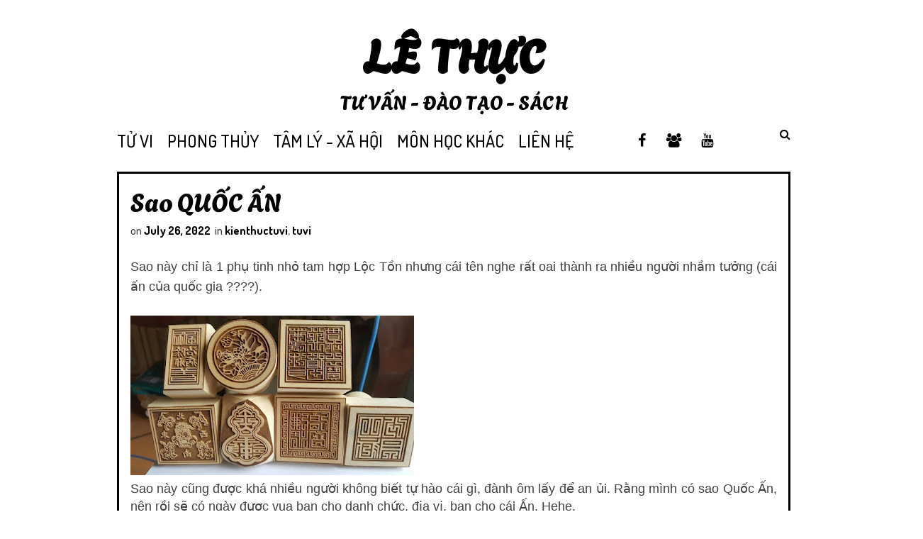

--- FILE ---
content_type: text/html; charset=UTF-8
request_url: https://www.lethuc.com/2022/07/sao-quoc-an.html
body_size: 32849
content:
<!DOCTYPE html>
<html class='v2' dir='ltr' lang='en-US' xmlns='http://www.w3.org/1999/xhtml' xmlns:b='http://www.google.com/2005/gml/b' xmlns:data='http://www.google.com/2005/gml/data' xmlns:expr='http://www.google.com/2005/gml/expr'>
<head>
<link href='https://www.blogger.com/static/v1/widgets/4128112664-css_bundle_v2.css' rel='stylesheet' type='text/css'/>
<meta charset='UTF-8'/>
<meta content='width=device-width, initial-scale=1' name='viewport'/>
<meta content='text/html; charset=UTF-8' http-equiv='Content-Type'/>
<meta content='blogger' name='generator'/>
<link href='https://www.lethuc.com/favicon.ico' rel='icon' type='image/x-icon'/>
<link href='https://www.lethuc.com/2022/07/sao-quoc-an.html' rel='canonical'/>
<link rel="alternate" type="application/atom+xml" title="Lê Thực - Atom" href="https://www.lethuc.com/feeds/posts/default" />
<link rel="alternate" type="application/rss+xml" title="Lê Thực - RSS" href="https://www.lethuc.com/feeds/posts/default?alt=rss" />
<link rel="service.post" type="application/atom+xml" title="Lê Thực - Atom" href="https://www.blogger.com/feeds/6478027654410421487/posts/default" />

<link rel="alternate" type="application/atom+xml" title="Lê Thực - Atom" href="https://www.lethuc.com/feeds/3279105233851517680/comments/default" />
<!--Can't find substitution for tag [blog.ieCssRetrofitLinks]-->
<link href='https://blogger.googleusercontent.com/img/b/R29vZ2xl/AVvXsEj6hmgNHz4E6KGVpCjZrykfYd4FUXmDfGJacSiVyFEiScbQB0Ld7fmmueppK7a4NfycXjYb3VL7GqLpSzrhLRStWPjS_k0_gOD2GCRSkrK8F-GFFkRSx8oN5PLjaaF1djggdSyS284Kit0fLo361Ji6y6hS9k_rSSmWmVt1FPU6I57_N4UWZwHN3kulUA/w400-h225/sao%20qu%E1%BB%91c%20%E1%BA%A5n.jpg' rel='image_src'/>
<meta content='sao Quốc Ấn, Quốc Ấn trong Tử Vi, Quốc Ấn và Lộc Tồn, Quốc Ấn tại mệnh, Quốc Ấn tại quan lộc, Quốc Ấn tại tài bạch' name='description'/>
<meta content='https://www.lethuc.com/2022/07/sao-quoc-an.html' property='og:url'/>
<meta content='Sao QUỐC ẤN' property='og:title'/>
<meta content='sao Quốc Ấn, Quốc Ấn trong Tử Vi, Quốc Ấn và Lộc Tồn, Quốc Ấn tại mệnh, Quốc Ấn tại quan lộc, Quốc Ấn tại tài bạch' property='og:description'/>
<meta content='https://blogger.googleusercontent.com/img/b/R29vZ2xl/AVvXsEj6hmgNHz4E6KGVpCjZrykfYd4FUXmDfGJacSiVyFEiScbQB0Ld7fmmueppK7a4NfycXjYb3VL7GqLpSzrhLRStWPjS_k0_gOD2GCRSkrK8F-GFFkRSx8oN5PLjaaF1djggdSyS284Kit0fLo361Ji6y6hS9k_rSSmWmVt1FPU6I57_N4UWZwHN3kulUA/w1200-h630-p-k-no-nu/sao%20qu%E1%BB%91c%20%E1%BA%A5n.jpg' property='og:image'/>
<link href='https://fonts.googleapis.com/css?family=Amatic+SC:400,700|Dosis:400,500,700&subset=latin,latin-ext' rel='stylesheet' type='text/css'/>
<link href='https://maxcdn.bootstrapcdn.com/font-awesome/4.5.0/css/font-awesome.min.css' rel='stylesheet'/>
<link href='https://fonts.googleapis.com/css2?family=Agbalumo' rel='stylesheet' type='text/css'/>
<title>Sao QUỐC ẤN ~ Lê Thực</title>
<!--[if lt IE 9]> <script src="http://html5shim.googlecode.com/svn/trunk/html5.js"></script> <![endif]-->
<style id='page-skin-1' type='text/css'><!--
/*
-----------------------------------------------
Template Name  : Nordic
Author         : NewBloggerThemes.com
Author URL     : http://newbloggerthemes.com/
Theme URL      : http://newbloggerthemes.com/nordic-blogger-template/
Created Date   : Monday, May 16, 2016
License        : GNU General Public License v2 or later
This template is free for both personal and commercial use, But to satisfy the 'attribution' clause of the license, you are required to keep the footer links intact which provides due credit to its authors.
----------------------------------------------- */
body#layout ul{list-style-type:none;list-style:none}
body#layout ul li{list-style-type:none;list-style:none}
body#layout #headerbwrap {height:auto;}
body#layout #content {}
body#layout .widget_searchnbt {display:none;}
/* Variable definitions
====================
*/
/* Use this with templates/template-twocol.html */
.section,.widget{margin:0;padding:0;}
.section, .widget {margin:0px;padding:0px;line-height: 1.4;}
.widget ul, .widget li {margin:0px;padding:0px;line-height: 1.3;}
/*--------------------------------------------------------------
Normalize
--------------------------------------------------------------*/
html{font-family:sans-serif;-webkit-text-size-adjust:100%;-ms-text-size-adjust:100%;}
body{margin:0;}
article,aside,details,figcaption,figure,footer,header,main,menu,nav,section,summary{display:block;}
audio,canvas,progress,video{display:inline-block;vertical-align:baseline;}
audio:not([controls]){display:none;height:0;}
[hidden],template{display:none;}
a{background-color:transparent;}
a:active,a:hover{outline:0;}
abbr[title]{border-bottom:1px dotted;}
b,strong{font-weight:bold;}
dfn{font-style:italic;}
h1{font-size:2em;margin:0.67em 0;}
mark{background:#ff0;color:#000;}
small{font-size:80%;}
sub,sup{font-size:75%;line-height:0;position:relative;vertical-align:baseline;}
sup{top:-0.5em;}
sub{bottom:-0.25em;}
img{border:0;}
svg:not(:root){overflow:hidden;}
figure{margin:1em 40px;}
hr{box-sizing:content-box;height:0;}
pre{overflow:auto;}
code,kbd,pre,samp{font-family:monospace,monospace;font-size:1em;}
button,input,optgroup,select,textarea{color:inherit;font:inherit;margin:0;}
button{overflow:visible;}
button,select{text-transform:none;}
button,html input[type="button"],input[type="reset"],input[type="submit"]{-webkit-appearance:button;cursor:pointer;}
button[disabled],html input[disabled]{cursor:default;}
button::-moz-focus-inner,input::-moz-focus-inner{border:0;padding:0;}
input{line-height:normal;}
input[type="checkbox"],input[type="radio"]{box-sizing:border-box;padding:0;}
input[type="number"]::-webkit-inner-spin-button,input[type="number"]::-webkit-outer-spin-button{height:auto;}
input[type="search"]{-webkit-appearance:textfield;box-sizing:content-box;}
input[type="search"]::-webkit-search-cancel-button,input[type="search"]::-webkit-search-decoration{-webkit-appearance:none;}
fieldset{border:1px solid #c0c0c0;margin:0 2px;padding:0.35em 0.625em 0.75em;}
legend{border:0;padding:0;}
textarea{overflow:auto;}
optgroup{font-weight:bold;}
table{border-collapse:collapse;border-spacing:0;}
td,th{padding:0;}
/*--------------------------------------------------------------
Basic Structure
--------------------------------------------------------------*/
/**Removes right scroll**/
html,body{overflow-x:hidden;}
.content-areanbt{background:#fff;}
.content-areanbt{margin-left:25px;margin-right:25px;}
.site-mainnbt{width:100%;max-width:950px;clear:both;margin:0 auto;background:#fff;}
.site-mainnbt .post{border:solid 3px black;padding:1rem 1rem;}
.site-footernbt{clear:both;width:100%;}
.entry-header,.entry-content,.entry-metanbt,.entry-footer,.index-boxnbt{position:relative;max-width:950px;/*padding:0 4rem;*/margin:0 auto;}
@media screen and (max-width:600px){
.content-areanbt{margin-left:5px;margin-right:5px;}
.entry-header,.entry-content,.entry-metanbt,.entry-footer,.index-boxnbt,.site-footernbt{padding:0 10px;}
.site-mainnbt .post{border:solid 3px black;padding:0.1rem 0.1rem;}
}
/*--------------------------------------------------------------
Typography
--------------------------------------------------------------*/
body,button,input,select,textarea{color:#404040;color:hsl(0,0%,25%);font-family:'Roboto',serif;font-weight:500;font-size:16px;font-size:1rem;line-height:1.5;}
h1,h2,h3,h4,h5,h6{clear:right;font-weight:700;font-family:'Agbalumo',sans-serif;color:#000;color:hsl(0,0%,0%);-ms-word-break:break-word;word-break:break-word;}
h1{font-size:64px;font-size:4rem;}
h2{font-size:40px;font-size:2.5rem;}
h3{font-size:32px;font-size:2rem;}
h4{font-size:28px;font-size:1.75rem;}
h5{font-size:26px;font-size:1.625rem;}
h6{font-size:23px;font-size:1.4375rem;}
p{margin-bottom:1.5em;}
dfn,cite,em,i{font-style:italic;}
blockquote{/*  margin:0 1.5em;*/;}
address{margin:0 0 1.5em;}
pre{background:#eee;font-family:"Courier 10 Pitch",Courier,monospace;font-size:15px;font-size:0.9375rem;line-height:1.6;margin-bottom:1.6em;max-width:100%;overflow:auto;padding:1.6em;}
code,kbd,tt,var{font-family:Monaco,Consolas,"Andale Mono","DejaVu Sans Mono",monospace;font-size:15px;font-size:0.9375rem;}
abbr,acronym{border-bottom:1px dotted #666;cursor:help;}
mark,ins{background:#fff9c0;text-decoration:none;}
big{font-size:125%;}
/*--------------------------------------------------------------
Elements
--------------------------------------------------------------*/
html{box-sizing:border-box;}
*,*:before,*:after{box-sizing:inherit;}
body{background:#fff;}
blockquote:before,blockquote:after,q:before,q:after{content:"";}
blockquote,q{quotes:"" "";}
hr{background-color:#ccc;border:0;height:1px;margin-bottom:1.5em;}
ul,ol{margin:0 0 1.5em 3em;}
ul{list-style:disc;}
ol{list-style:decimal;}
li > ul,li > ol{margin-bottom:0;margin-left:1.5em;}
dt{font-weight:bold;}
dd{margin:0 1.5em 1.5em;}
img{height:auto;max-width:100%;}
table{margin:0 0 1.5em;width:100%;}
/*--------------------------------------------------------------
Forms
--------------------------------------------------------------*/
button,input[type="button"],input[type="reset"],input[type="submit"]{padding:1em 2em;font-size:16px;font-size:1rem;font-family:'Dosis',sans-serif;line-height:1;color:hsl(0,0%,100%);background:#3c3c3c;background:hsl(0,0%,24%);border:none;-webkit-border-radius:3px;-moz-border-radius:3px;border-radius:3px;cursor:pointer;-webkit-appearance:button;}
button:hover,input[type="button"]:hover,input[type="reset"]:hover,input[type="submit"]:hover{background:#000;background:hsl(0,0%,0%);}
button:focus,input[type="button"]:focus,input[type="reset"]:focus,input[type="submit"]:focus,button:active,input[type="button"]:active,input[type="reset"]:active,input[type="submit"]:active{background:#000;background:hsl(0,0%,0%);}
input[type="text"],input[type="email"],input[type="url"],input[type="password"],input[type="search"],textarea{padding:8px;font-family:'Dosis',sans-serif;color:#333;border:1px solid #ccc;}
input[type="text"]:focus,input[type="email"]:focus,input[type="url"]:focus,input[type="password"]:focus,input[type="search"]:focus,textarea:focus{color:#111;}
input[type="text"],input[type="email"],input[type="url"],input[type="password"],input[type="search"]{padding:3px;}
textarea{padding-left:3px;width:100%;}
/*--------------------------------------------------------------
Links
--------------------------------------------------------------*/
a{text-decoration:none;color:#000;color:hsl(0,0%,0%);}
a:visited{color:#333;color:hsl(0,0%,20%);}
a:hover,a:focus,a:active{text-decoration:underline;}
a:focus{outline:thin dotted;}
a:hover,a:active{outline:0;}
/*--------------------------------------------------------------
Menus
--------------------------------------------------------------*/
.main-navigationnbt{width:100%;max-width:1000px;margin:0 auto;clear:both;display:block;float:none;padding-left:25px;padding-right:25px;}
.main-navigationnbt ul{list-style:none;margin:0;padding-left:0;}
.main-navigationnbt li{float:left;position:relative;font-family:'Dosis',sans-serif;text-transform:uppercase;}
/**Injects space between menu items**/
.main-navigationnbt li a::after{content:"\00a0\00a0\00a0\00a0";}
.main-navigationnbt a{display:block;padding:0.2em 0.9em;margin-left:-0.9em;margin-right:-0.9em;font-size:16px;font-size:1.5rem;text-decoration:none;line-height:1.3em;color:#000;color:hsl(0,0%,0%);}
.main-navigationnbt ul ul{position:absolute;left:0;z-index:99999;display:none;float:left;padding:0;background:#B2B2B2;}
.main-navigationnbt ul ul ul{left:100%;top:0;}
.main-navigationnbt ul ul a{width:200px;}
.main-navigationnbt ul ul li{padding:5px;text-transform:none;font-family:'Dosis',serif;border-bottom:solid black 1px;}
.main-navigationnbt li:hover > a{color:#07948B;}
.main-navigationnbt ul ul:hover > a{}
.main-navigationnbt ul ul a:hover{color:#07948B;}
.main-navigationnbt ul li:hover > ul{display:block;}
.main-navigationnbt ul ul li:hover > ul{left:100%;}
.main-navigationnbt .current_page_item > a,.main-navigationnbt .current-menu-item > a,.main-navigationnbt .current_page_item > a:hover,.main-navigationnbt .current-menu-item > a:hover{color:#07948B;}
.main-navigationnbt .current_page_ancestor{text-decoration:underline;}
.main-navigationnbt ul ul .current_page_parent,.main-navigationnbt .current_page_parent .current_page_item > a{color:#fff;color:hsl(0,0%,100%);}
.menu-socialnbt a{padding-left:20px;}
/* Small menu */
.menu-togglenbt{cursor:pointer;display:none;}
@media screen and (max-width: 100px) {
.menu-togglenbt{display:block;height:2em;padding:0.15em 1em 1em;font-weight:normal;font-size:24px;font-size:1.5rem;text-decoration:none;line-height:1.5;color:white;margin:auto;float:left;}
.main-navigationnbt.toggled .nav-menu{display:block;}
.main-navigationnbt ul{display:none;padding-left:0;}
.main-navigationnbt li{display:block;float:none;clear:both;}
.main-navigationnbt li a{padding:0.3em 2em;}
.main-navigationnbt li li a{padding-left:3em;}
.main-navigationnbt li li li a{padding-left:4em;}
.main-navigationnbt li:hover > a{}
.main-navigationnbt .children,.main-navigationnbt ul ul,.main-navigationnbt ul ul ul{position:static;top:inherit;left:0;display:block;float:none;background:transparent;}
.main-navigationnbt ul ul a{width:100%;}
.main-navigationnbt ul a:hover,.main-navigationnbt ul ul a:hover{}
.main-navigationnbt .current_page_ancestor{background:inherit;}
.main-navigationnbt ul ul .current_page_parent{color:inherit;background:inherit;}
.main-navigationnbt .current_page_item > a,.main-navigationnbt .current_page_item > a:hover,.main-navigationnbt .current_page_item li:hover,.main-navigationnbt .current_page_parent .current_page_item > a{color:#07948B;}
} // End responsive menu
/* Social Menu */
.menu-socialnbt{float:right;}
.menu-socialnbt ul{float:right;text-align:right;list-style:none;}
.menu-socialnbt ul li{position:relative;display:inline-block;}
.menu-socialnbt li a:before{display:inline-block;padding:0 5px;vertical-align:top;font-family:'Fontawesome';font-size:20px;color:#000;-webkit-font-smoothing:antialiased;content:'\f0c0';}
.menu-socialnbt li a[href*="facebook.com"]::before{content:'\f09a';}
.menu-socialnbt li a[href*="twitter.com"]::before{content:'\f099';}
.menu-socialnbt li a[href*="dribbble.com"]::before{content:'\f17d';}
.menu-socialnbt li a[href*="plus.google.com"]::before{content:'\f0d5';}
.menu-socialnbt li a[href*="pinterest.com"]::before{content:'\f0d2';}
.menu-socialnbt li a[href*="github.com"]::before{content:'\f09b';}
.menu-socialnbt li a[href*="tumblr.com"]::before{content:'\f173';}
.menu-socialnbt li a[href*="youtube.com"]::before{content:'\f167';}
.menu-socialnbt li a[href*="flickr.com"]::before{content:'\f16e';}
.menu-socialnbt li a[href*="vimeo.com"]::before{content:'\f194';}
.menu-socialnbt li a[href*="instagram.com"]::before{content:'\f16d';}
.menu-socialnbt li a[href*="linkedin.com"]::before{content:'\f0e1';}
.menu-socialnbt li a[href*="feeds/posts/default"]::before{content:'\f09e';}
@media screen and (max-width: 600px) {
#menu-socialnbt ul{position:relative;display:inline;float:right;}
#menu-socialnbt li a{padding-left: 1.3em;padding-right:.5em;}
}
/*--------------------------------------------------------------
Accessibility
--------------------------------------------------------------*/
/* Text meant only for screen readers. */
.screen-reader-text{clip:rect(1px,1px,1px,1px);position:absolute !important;height:1px;width:1px;overflow:hidden;right:0;}
.screen-reader-text:hover,.screen-reader-text:active,.screen-reader-text:focus{background-color:#f1f1f1;border-radius:3px;box-shadow:0 0 2px 2px rgba(0,0,0,0.6);clip:auto !important;color:#21759b;display:block;font-size:14px;font-size:0.875rem;font-weight:bold;height:auto;left:5px;line-height:normal;padding:15px 23px 14px;text-decoration:none;top:5px;width:auto;z-index:100000;}
/*--------------------------------------------------------------
Clearings
--------------------------------------------------------------*/
.clear:before,.clear:after,.clearnbt:before,.clearnbt:after,.entry-content:before,.entry-content:after,.site-headernbt:before,.site-headernbt:after,.site-contentnbt:before,.site-contentnbt:after,.site-footernbt:before,.site-footernbt:after{content:"";display:table;}
.clear:after,.clearnbt:after,.entry-content:after,.site-headernbt:after,.site-contentnbt:after,.site-footernbt:after{clear:both;}
/*--------------------------------------------------------------
Header
--------------------------------------------------------------*/
.site-brandingnbt{text-align:center;max-width:1000px;margin:0 auto;padding-left:25px;padding-right:25px;padding-top:30px;}
.site-titlenbt{font-weight:700;font-size:64px;font-size:4rem;text-transform:uppercase;line-height:normal;margin-bottom:-1rem;margin-top:-0.2rem;}
.site-descriptionnbt{font-weight:100;font-size:40px;font-size:1.7rem;margin-top:-0.5rem;margin-bottom:1rem;}
.site-brandingnbt a{text-decoration:none;}
.site-titlenbt a,.site-descriptionnbt{color:#000;color:hsl(0,0%,0%);}
/* Header search */
.search-togglenbt{float:right;width:84px;height:64px;padding:-12px;color:#000;text-align:end;cursor:pointer;}
.search-togglenbt:hover,.search-togglenbt.active{}
@media screen and (max-width: 600px) {
.search-togglenbt{position:static;top:0;right:0;margin-right:0;}
}
input[type="search"]{box-sizing:border-box;width:100%;}
.search-box-wrappernbt{z-index:2;width:100%;max-width:392px;margin:0 auto;float:right;padding-left:25px;padding-right:25px;margin-top:0;display:none;}
.search-boxnbt{padding:0.3em;background:#4d4d4d;background:hsl(0,0%,30%);}
.search-boxnbt .search-fieldnbt{max-width:362px;float:right;font-size:16px;font-size:1rem;background-color:#fff;border:0;}
.error404 .search-submitnbt,.search .search-submitnbt,.search-boxnbt .search-submitnbt{display:none;}
/*--------------------------------------------------------------
Widgets
--------------------------------------------------------------*/
.widget-areanbt .widget{margin:0 0 4em;font-size:16px;font-size:1rem;}
.widget-areanbt{margin-right:1.5em;background-color:lightgrey;}
.widget-areanbt .widget h2{margin-bottom:1em;font-size:30px;font-size:1.875rem;border-bottom:2px solid #000;}
.widget-areanbt .widget a{font-weight:700;color:#000;}
.widget-areanbt .widget ul,.widget-areanbt .widget ol{padding:0;margin:-1em 0 0;list-style-type:none;}
.widget-areanbt .widget li{padding:1em 5px 0;}
.widget-areanbt .widget li ul,.widget-areanbt .widget li ol{margin-top:0;}
.widget-areanbt .widget li li{margin-left:1.5em;}
.widget select{max-width:100%;}
.widget_searchnbt .search-submitnbt{display:none;}
.footer-widgetsnbt{margin:0 auto;padding-top:20px;padding-bottom:20px;}
.footer-widgetsnbt .widget h2,.footer-widgetsnbt .widget a:hover{color:#000;color:hsl(0,0%,0%);border-color:#000;border-color:hsl(0,0%,0%);}
.footer-widgetsnbt .widget{float:left;width:350px;margin:0 0.1rem 0.1rem 0.1rem;}
/*--------------------------------------------------------------
Content
--------------------------------------------------------------*/
.index-boxnbt{max-width:950px;background:#fff;}
/*--------------------------------------------------------------
Posts and pages
--------------------------------------------------------------*/
/* Typography */
.entry-title{font-weight: 90;margin:0 0 0.5rem;font-size:35px;font-size:2.2rem;line-height:1.3em;color:#000;color:hsl(0,0%,0%);}
.entry-content a{text-decoration:underline;}
.entry-content h1,.entry-content h2,.entry-content h3,.entry-content h4,.entry-content h5,.entry-content h6{margin-bottom:.4em;}
.entry-content h1{font-size:64px;font-size:4rem;}
.entry-content h2{font-size:40px;font-size:2.5rem;}
.entry-content h3{font-size:32px;font-size:2rem;}
.entry-content h4{font-size:28px;font-size:1.75rem;}
.entry-content h5{font-size:26px;font-size:1.625rem;}
.entry-content h6{font-size:23px;font-size:1.4375rem;}
.entry-content p,.entry-content ul,.entry-content ol{font-size:18px;font-size:1.125rem;line-height:1.6em;}
.entry-content blockquote p{font-size:24px;font-size:1.5rem;line-height:1.5em;}
/* Smaller fonts for smaller screens */
@media screen and (max-width: 680px) {
.entry-title{font-size:1.8rem;line-height:1.3em;}
.entry-content h1{font-size:2.7rem;}
.entry-content h2{font-size:2.6rem;}
.entry-content h3{font-size:2.4rem;}
.entry-content h4{font-size:2.2rem;}
.entry-content h5{font-size:2rem;}
.entry-content h6{font-size:1.8rem;}
.entry-content p,.entry-content ul,.entry-content ol{font-size:1rem;}
.entry-content blockquote p{font-size:1.5rem;line-height:1.5em;}
}
.entry-metanbt{margin-bottom:0rem;padding:0;font-family:'Dosis',sans-serif;font-size:16px;font-size:1rem;}
.entry-metanbt a{font-weight:700;}
.entry-footer{margin-top:3rem;margin-bottom:5rem;font-family:'Dosis',sans-serif;font-size:16px;font-size:1rem;line-height:2em;}
.entry-footer ul{padding:0;margin:0;list-style-type:none;}
.entry-footer li{display:inline-block;margin-right:4rem;}
.entry-footer a{margin-left:.5rem;}
blockquote{padding:1em 1.5em 1em;margin-bottom:1em;font-style:italic;border-top:solid 1px hsl(0,0%,80%);border-bottom:solid 1px hsl(0,0%,80%);}
blockquote em{font-style:normal;}
blockquote cite{display:block;margin-top:1em;margin-left:40%;font-size:20px;font-size:1.25rem;font-family:'Dosis',sans-serif;font-style:normal;line-height:1.5em;text-align:right;}
.hentry{margin:0 0 1.5em;}
.entry-content{margin:0.5em 0 0;}
.continue-readingnbt{margin:0 4rem;font-weight:700;font-size:16px;font-size:1rem;}
.continue-readingnbt i{margin-left:.5em;}
/*--------------------------------------------------------------
Media
--------------------------------------------------------------*/
/* Make sure embeds and iframes fit their containers. */
embed,iframe,object{max-width:100%;}
/*--------------------------------------------------------------
16.0 Footer
--------------------------------------------------------------*/
.site-footernbt{padding:2em;font-size:14px;font-size:0.875rem;color:#000;background-color:#fff;width:100%;max-width:1006px;margin:0 auto;}
#supplementarynbt{background-color:lightgrey;border:solid 3px black;}
.site-footernbt a{}
.site-footernbt a:hover{color:#07948B;text-decoration:none;}
.site-infonbt{font-size: 0.1px;text-align:center;padding:5px 0;border-bottom:3px solid black;}
.site-infonbt1{font-size: 20px;text-align:center;padding:0px 0;}
@media screen and (max-width:879px){
#footer-widgetsnbt{width:100% !important;}
.footer-widgetsnbt .widget{float:none;width:100%;margin:0 0 3rem;}
}
h2.date-header{margin:10px 0;display:none;}
.main .widget{margin:0 0 5px;padding:0 0 2px;}
.main .Blog{border-bottom-width:0;}
#header .description{}
#comments{padding:2rem;margin-bottom:20px;border:3px solid #000;}
#comments h4{font-size:22px;margin-bottom:10px;}
.deleted-comment{font-style:italic;color:gray;}
#blog-pager-newer-link{float:left;}
#blog-pager-older-link{float:right;}
#blog-pager{text-align:center;padding:5px;margin:10px 0;}
.feed-links{clear:both;}
.comment-form{}
#navbar-iframe{height:0;visibility:hidden;display:none;}
.author-profile{background:#f6f6f6;border:1px solid #eee;margin:10px 0 10px 0;padding:8px;overflow:hidden;}
.author-profile img{border:1px solid #ddd;float:left;margin-right:10px;}
.post-iconspbt{margin:5px 0 0 0;padding:0;}
.post-locationpbt{margin:5px 0;padding:0;}
.related-postbwrap{margin:10px auto 0;}
.related-postbwrap h4{font-weight:bold;margin:10px 0 10px;}
.related-post-style-2,.related-post-style-2 li{list-style:none;margin:0;padding:0;}
.related-post-style-2 li{border-top:1px solid #eee;overflow:hidden;padding:10px 0;}
.related-post-style-2 li:first-child{border-top:none;}
.related-post-style-2 .related-post-item-thumbnail{width:80px;height:80px;max-width:none;max-height:none;background-color:transparent;border:none;float:left;margin:2px 10px 0 0;padding:0;}
.related-post-style-2 .related-post-item-title{font-weight:bold;font-size:100%;}
.related-post-style-2 .related-post-item-summary{display:block;}
.related-post-style-3,.related-post-style-3 li{margin:0;padding:0;list-style:none;word-wrap:break-word;overflow:hidden;}
.related-post-style-3 .related-post-item{display:block;float:left;width:170px;height:auto;padding:10px;border-left:0 solid #eee;margin-bottom:-989px;padding-bottom:999px;}
.related-post-style-3 .related-post-item:first-child{border-left:none;}
.related-post-style-3 .related-post-item-thumbnail{display:block;margin:0 0 10px;width:120px;height:auto;max-width:100%;max-height:none;background-color:transparent;border:none;padding:0;}
.related-post-style-3 .related-post-item-title{font-weight:normal;text-decoration:none;}
.pbtsharethisbutt{overflow:hidden;padding:15px 0 5px;margin:0;float:left;}
.pbtsharethisbutt a {padding-left:5px;padding-right:5px;}
.separator a[style="margin-left: 1em; margin-right: 1em;"] {margin-left: auto!important;margin-right: auto!important;}
.separator a[style="clear: left; float: left; margin-bottom: 1em; margin-right: 1em;"] {clear: none !important; float: none !important; margin-bottom: 0em !important; margin-right: 0em !important;}
.separator a[style="clear: left; float: left; margin-bottom: 1em; margin-right: 1em;"] img {float: left !important; margin: 0px 10px 10px 0px;}
.separator a[style="clear: right; float: right; margin-bottom: 1em; margin-left: 1em;"] {clear: none !important; float: none !important; margin-bottom: 0em !important; margin-left: 0em !important;}
.separator a[style="clear: right; float: right; margin-bottom: 1em; margin-left: 1em;"] img {float: right !important; margin: 0px 0px 10px 10px;}
.PopularPosts .widget-content ul li{padding:6px 0;}
.reaction-buttons table{border:none;margin-bottom:5px;}
.reaction-buttons table,.reaction-buttons td{border:none!important;}
.pbtthumbimg{float:left;margin:0 10px 5px 0;padding:4px;border:0 solid #eee;background:none;width:200px;height:auto;}
.pbtthumbimg{display:none;}
/* Start XOmisse Pagination - Custom CSS */
#blog-pager, .blog-pager {
display:block;
padding:5px 0;
}
.showpage a, .pagenumber a, .totalpages, .current {
position: relative;
display: inline-block;
padding: 5px 10px;
margin: 0 2px;
background: #ffffff;
color: #333;
border: 1px solid #f2f2f2;
font-size: 18px;
border-radius: 2px;
transition: all .3s;
}
.showpage a:hover, .pagenumber a:hover, .current {
background: #333333;
color: #ffffff;
text-decoration:none;
}
/* End  XOmisse Pagination */
/* ===== Related Posts &#8212; Fix layout, tỷ lệ ảnh, canh hàng ===== */
/* 1) Biến danh sách related thành lưới responsive */
.related-post-style-3{
display:grid !important;
grid-template-columns: repeat(auto-fill, minmax(160px,1fr));
gap:12px;
margin: 1rem 0;
list-style:none;
padding:0;
}
/* 2) Dẹp float/chiêu &#8220;negative margin&#8221; cũ gây lệch hàng */
.related-post-style-3 .related-post-item{
float:none !important;
width:auto !important;
height:auto !important;
margin:0 !important;
padding:0 !important;
border-left: 0 !important;
/* bỏ kỹ thuật margin-bottom:-989px; padding-bottom:999px cũ */
border:1px solid rgba(0,0,0,.08);
border-radius:12px;
overflow:hidden;
background:#fff;
display:flex;
flex-direction:column;
transition:transform .15s ease, box-shadow .15s ease;
}
.related-post-style-3 .related-post-item:hover{
transform: translateY(-2px);
box-shadow:0 6px 18px rgba(0,0,0,.08);
}
/* 3) Ảnh cùng tỷ lệ 16:9, không méo */
.related-post-style-3 .related-post-item-thumbnail{
display:block;
width:100% !important;
height:auto !important;
max-width:none !important;
max-height:none !important;
padding:0 !important;
margin:0 0 8px !important;
position:relative;
aspect-ratio:16/9;            /* khung ảnh đồng nhất */
background:#f2f2f2;
overflow:hidden;
}
.related-post-style-3 .related-post-item-thumbnail img{
width:100%;
height:100%;
object-fit:cover;
display:block;
}
/* 4) Tiêu đề 2 dòng, không vỡ layout */
.related-post-style-3 .related-post-item-title{
font-weight:700 !important;
font-size: clamp(0.9rem, 2.2vw, 1.05rem);
line-height:1.35;
color:#111;
padding:0 .9rem .6rem;
display:-webkit-box;
-webkit-line-clamp:2;
-webkit-box-orient:vertical;
overflow:hidden;
min-height:3.1em; /* giữ chiều cao đồng đều */
}
/* 5) Nếu có phần tóm tắt (template đôi khi không có) */
.related-post-style-3 .related-post-item-summary{
color:#555;
font-size:.92rem;
line-height:1.45;
padding:0 .9rem .8rem;
display:-webkit-box;
-webkit-line-clamp:2;
-webkit-box-orient:vertical;
overflow:hidden;
}
/* 6) Khoảng cách trên màn hình lớn hơn */
@media (min-width: 600px){
.related-post-style-3{ gap:14px; }
}
@media (min-width: 1024px){
.related-post-style-3{ gap:16px; }
}
/* 7) Link thân thiện mobile */
.related-post-style-3 a{ text-decoration:none; color:inherit; }
/* === Related Posts: tinh chỉnh tiêu đề === */
.related-post-style-3 .related-post-item-title{
/* nhỏ hơn chút so với trước */
font-size: clamp(0.95rem, 1.9vw, 1.0rem) !important;
line-height: 1.35;
/* hiển thị tối đa 3 dòng */
display: -webkit-box;
-webkit-box-orient: vertical;
-webkit-line-clamp: 4;       /* từ 2 -> 3 dòng */
overflow: hidden;
/* chiều cao tối thiểu đủ 3 dòng để các card đều nhau */
min-height: calc(1.35em * 3); /* &#8776; 4.05em */
/* khoảng đệm có thể giữ nguyên */
padding: 0 .9rem .6rem;
}
/* Tuỳ chọn: trên màn rất nhỏ, giảm thêm 1 nấc để đủ 3 dòng */
@media (max-width: 360px){
.related-post-style-3 .related-post-item-title{
font-size: 0.92rem !important;
}
}
/* Fallback không hỗ trợ -webkit-line-clamp (một số trình duyệt cũ):
giới hạn chiều cao theo 3 dòng để tránh tràn */
@supports not (-webkit-line-clamp: 3){
.related-post-style-3 .related-post-item-title{
max-height: calc(1.35em * 3);
}
}

--></style>
<script src='https://ajax.googleapis.com/ajax/libs/jquery/1.12.2/jquery.min.js' type='text/javascript'></script>
<script type='text/javascript'>
//<![CDATA[

/*! jQuery Migrate v1.4.0 | (c) jQuery Foundation and other contributors | jquery.org/license */
"undefined"==typeof jQuery.migrateMute&&(jQuery.migrateMute=!0),function(a,b,c){function d(c){var d=b.console;f[c]||(f[c]=!0,a.migrateWarnings.push(c),d&&d.warn&&!a.migrateMute&&(d.warn("JQMIGRATE: "+c),a.migrateTrace&&d.trace&&d.trace()))}function e(b,c,e,f){if(Object.defineProperty)try{return void Object.defineProperty(b,c,{configurable:!0,enumerable:!0,get:function(){return d(f),e},set:function(a){d(f),e=a}})}catch(g){}a._definePropertyBroken=!0,b[c]=e}a.migrateVersion="1.4.0";var f={};a.migrateWarnings=[],b.console&&b.console.log&&b.console.log("JQMIGRATE: Migrate is installed"+(a.migrateMute?"":" with logging active")+", version "+a.migrateVersion),a.migrateTrace===c&&(a.migrateTrace=!0),a.migrateReset=function(){f={},a.migrateWarnings.length=0},"BackCompat"===document.compatMode&&d("jQuery is not compatible with Quirks Mode");var g=a("<input/>",{size:1}).attr("size")&&a.attrFn,h=a.attr,i=a.attrHooks.value&&a.attrHooks.value.get||function(){return null},j=a.attrHooks.value&&a.attrHooks.value.set||function(){return c},k=/^(?:input|button)$/i,l=/^[238]$/,m=/^(?:autofocus|autoplay|async|checked|controls|defer|disabled|hidden|loop|multiple|open|readonly|required|scoped|selected)$/i,n=/^(?:checked|selected)$/i;e(a,"attrFn",g||{},"jQuery.attrFn is deprecated"),a.attr=function(b,e,f,i){var j=e.toLowerCase(),o=b&&b.nodeType;return i&&(h.length<4&&d("jQuery.fn.attr( props, pass ) is deprecated"),b&&!l.test(o)&&(g?e in g:a.isFunction(a.fn[e])))?a(b)[e](f):("type"===e&&f!==c&&k.test(b.nodeName)&&b.parentNode&&d("Can't change the 'type' of an input or button in IE 6/7/8"),!a.attrHooks[j]&&m.test(j)&&(a.attrHooks[j]={get:function(b,d){var e,f=a.prop(b,d);return f===!0||"boolean"!=typeof f&&(e=b.getAttributeNode(d))&&e.nodeValue!==!1?d.toLowerCase():c},set:function(b,c,d){var e;return c===!1?a.removeAttr(b,d):(e=a.propFix[d]||d,e in b&&(b[e]=!0),b.setAttribute(d,d.toLowerCase())),d}},n.test(j)&&d("jQuery.fn.attr('"+j+"') might use property instead of attribute")),h.call(a,b,e,f))},a.attrHooks.value={get:function(a,b){var c=(a.nodeName||"").toLowerCase();return"button"===c?i.apply(this,arguments):("input"!==c&&"option"!==c&&d("jQuery.fn.attr('value') no longer gets properties"),b in a?a.value:null)},set:function(a,b){var c=(a.nodeName||"").toLowerCase();return"button"===c?j.apply(this,arguments):("input"!==c&&"option"!==c&&d("jQuery.fn.attr('value', val) no longer sets properties"),void(a.value=b))}};var o,p,q=a.fn.init,r=a.parseJSON,s=/^\s*</,t=/\[\s*\w+\s*[~|^$*]?=\s*(?![\s'"])[^#\]]*#/,u=/^([^<]*)(<[\w\W]+>)([^>]*)$/;a.fn.init=function(b,e,f){var g,h;return b&&"string"==typeof b&&!a.isPlainObject(e)&&(g=u.exec(a.trim(b)))&&g[0]&&(s.test(b)||d("$(html) HTML strings must start with '<' character"),g[3]&&d("$(html) HTML text after last tag is ignored"),"#"===g[0].charAt(0)&&(d("HTML string cannot start with a '#' character"),a.error("JQMIGRATE: Invalid selector string (XSS)")),e&&e.context&&(e=e.context),a.parseHTML)?q.call(this,a.parseHTML(g[2],e&&e.ownerDocument||e||document,!0),e,f):("#"===b?(d("jQuery( '#' ) is not a valid selector"),b=[]):t.test(b)&&d("Attribute selectors with '#' must be quoted: '"+b+"'"),h=q.apply(this,arguments),b&&b.selector!==c?(h.selector=b.selector,h.context=b.context):(h.selector="string"==typeof b?b:"",b&&(h.context=b.nodeType?b:e||document)),h)},a.fn.init.prototype=a.fn,a.parseJSON=function(a){return a?r.apply(this,arguments):(d("jQuery.parseJSON requires a valid JSON string"),null)},a.uaMatch=function(a){a=a.toLowerCase();var b=/(chrome)[ \/]([\w.]+)/.exec(a)||/(webkit)[ \/]([\w.]+)/.exec(a)||/(opera)(?:.*version|)[ \/]([\w.]+)/.exec(a)||/(msie) ([\w.]+)/.exec(a)||a.indexOf("compatible")<0&&/(mozilla)(?:.*? rv:([\w.]+)|)/.exec(a)||[];return{browser:b[1]||"",version:b[2]||"0"}},a.browser||(o=a.uaMatch(navigator.userAgent),p={},o.browser&&(p[o.browser]=!0,p.version=o.version),p.chrome?p.webkit=!0:p.webkit&&(p.safari=!0),a.browser=p),e(a,"browser",a.browser,"jQuery.browser is deprecated"),a.boxModel=a.support.boxModel="CSS1Compat"===document.compatMode,e(a,"boxModel",a.boxModel,"jQuery.boxModel is deprecated"),e(a.support,"boxModel",a.support.boxModel,"jQuery.support.boxModel is deprecated"),a.sub=function(){function b(a,c){return new b.fn.init(a,c)}a.extend(!0,b,this),b.superclass=this,b.fn=b.prototype=this(),b.fn.constructor=b,b.sub=this.sub,b.fn.init=function(d,e){var f=a.fn.init.call(this,d,e,c);return f instanceof b?f:b(f)},b.fn.init.prototype=b.fn;var c=b(document);return d("jQuery.sub() is deprecated"),b},a.fn.size=function(){return d("jQuery.fn.size() is deprecated; use the .length property"),this.length};var v=!1;a.swap&&a.each(["height","width","reliableMarginRight"],function(b,c){var d=a.cssHooks[c]&&a.cssHooks[c].get;d&&(a.cssHooks[c].get=function(){var a;return v=!0,a=d.apply(this,arguments),v=!1,a})}),a.swap=function(a,b,c,e){var f,g,h={};v||d("jQuery.swap() is undocumented and deprecated");for(g in b)h[g]=a.style[g],a.style[g]=b[g];f=c.apply(a,e||[]);for(g in b)a.style[g]=h[g];return f},a.ajaxSetup({converters:{"text json":a.parseJSON}});var w=a.fn.data;a.fn.data=function(b){var e,f,g=this[0];return!g||"events"!==b||1!==arguments.length||(e=a.data(g,b),f=a._data(g,b),e!==c&&e!==f||f===c)?w.apply(this,arguments):(d("Use of jQuery.fn.data('events') is deprecated"),f)};var x=/\/(java|ecma)script/i;a.clean||(a.clean=function(b,c,e,f){c=c||document,c=!c.nodeType&&c[0]||c,c=c.ownerDocument||c,d("jQuery.clean() is deprecated");var g,h,i,j,k=[];if(a.merge(k,a.buildFragment(b,c).childNodes),e)for(i=function(a){return!a.type||x.test(a.type)?f?f.push(a.parentNode?a.parentNode.removeChild(a):a):e.appendChild(a):void 0},g=0;null!=(h=k[g]);g++)a.nodeName(h,"script")&&i(h)||(e.appendChild(h),"undefined"!=typeof h.getElementsByTagName&&(j=a.grep(a.merge([],h.getElementsByTagName("script")),i),k.splice.apply(k,[g+1,0].concat(j)),g+=j.length));return k});var y=a.event.add,z=a.event.remove,A=a.event.trigger,B=a.fn.toggle,C=a.fn.live,D=a.fn.die,E=a.fn.load,F="ajaxStart|ajaxStop|ajaxSend|ajaxComplete|ajaxError|ajaxSuccess",G=new RegExp("\\b(?:"+F+")\\b"),H=/(?:^|\s)hover(\.\S+|)\b/,I=function(b){return"string"!=typeof b||a.event.special.hover?b:(H.test(b)&&d("'hover' pseudo-event is deprecated, use 'mouseenter mouseleave'"),b&&b.replace(H,"mouseenter$1 mouseleave$1"))};a.event.props&&"attrChange"!==a.event.props[0]&&a.event.props.unshift("attrChange","attrName","relatedNode","srcElement"),a.event.dispatch&&e(a.event,"handle",a.event.dispatch,"jQuery.event.handle is undocumented and deprecated"),a.event.add=function(a,b,c,e,f){a!==document&&G.test(b)&&d("AJAX events should be attached to document: "+b),y.call(this,a,I(b||""),c,e,f)},a.event.remove=function(a,b,c,d,e){z.call(this,a,I(b)||"",c,d,e)},a.each(["load","unload","error"],function(b,c){a.fn[c]=function(){var a=Array.prototype.slice.call(arguments,0);return"load"===c&&"string"==typeof a[0]?E.apply(this,a):(d("jQuery.fn."+c+"() is deprecated"),a.splice(0,0,c),arguments.length?this.bind.apply(this,a):(this.triggerHandler.apply(this,a),this))}}),a.fn.toggle=function(b,c){if(!a.isFunction(b)||!a.isFunction(c))return B.apply(this,arguments);d("jQuery.fn.toggle(handler, handler...) is deprecated");var e=arguments,f=b.guid||a.guid++,g=0,h=function(c){var d=(a._data(this,"lastToggle"+b.guid)||0)%g;return a._data(this,"lastToggle"+b.guid,d+1),c.preventDefault(),e[d].apply(this,arguments)||!1};for(h.guid=f;g<e.length;)e[g++].guid=f;return this.click(h)},a.fn.live=function(b,c,e){return d("jQuery.fn.live() is deprecated"),C?C.apply(this,arguments):(a(this.context).on(b,this.selector,c,e),this)},a.fn.die=function(b,c){return d("jQuery.fn.die() is deprecated"),D?D.apply(this,arguments):(a(this.context).off(b,this.selector||"**",c),this)},a.event.trigger=function(a,b,c,e){return c||G.test(a)||d("Global events are undocumented and deprecated"),A.call(this,a,b,c||document,e)},a.each(F.split("|"),function(b,c){a.event.special[c]={setup:function(){var b=this;return b!==document&&(a.event.add(document,c+"."+a.guid,function(){a.event.trigger(c,Array.prototype.slice.call(arguments,1),b,!0)}),a._data(this,c,a.guid++)),!1},teardown:function(){return this!==document&&a.event.remove(document,c+"."+a._data(this,c)),!1}}}),a.event.special.ready={setup:function(){this===document&&d("'ready' event is deprecated")}};var J=a.fn.andSelf||a.fn.addBack,K=a.fn.find;if(a.fn.andSelf=function(){return d("jQuery.fn.andSelf() replaced by jQuery.fn.addBack()"),J.apply(this,arguments)},a.fn.find=function(a){var b=K.apply(this,arguments);return b.context=this.context,b.selector=this.selector?this.selector+" "+a:a,b},a.Callbacks){var L=a.Deferred,M=[["resolve","done",a.Callbacks("once memory"),a.Callbacks("once memory"),"resolved"],["reject","fail",a.Callbacks("once memory"),a.Callbacks("once memory"),"rejected"],["notify","progress",a.Callbacks("memory"),a.Callbacks("memory")]];a.Deferred=function(b){var c=L(),e=c.promise();return c.pipe=e.pipe=function(){var b=arguments;return d("deferred.pipe() is deprecated"),a.Deferred(function(d){a.each(M,function(f,g){var h=a.isFunction(b[f])&&b[f];c[g[1]](function(){var b=h&&h.apply(this,arguments);b&&a.isFunction(b.promise)?b.promise().done(d.resolve).fail(d.reject).progress(d.notify):d[g[0]+"With"](this===e?d.promise():this,h?[b]:arguments)})}),b=null}).promise()},c.isResolved=function(){return d("deferred.isResolved is deprecated"),"resolved"===c.state()},c.isRejected=function(){return d("deferred.isRejected is deprecated"),"rejected"===c.state()},b&&b.call(c,c),c}}}(jQuery,window);

//]]>
</script>
<script type='text/javascript'>
//<![CDATA[

function showrecentcomments(json){for(var i=0;i<a_rc;i++){var b_rc=json.feed.entry[i];var c_rc;if(i==json.feed.entry.length)break;for(var k=0;k<b_rc.link.length;k++){if(b_rc.link[k].rel=='alternate'){c_rc=b_rc.link[k].href;break;}}c_rc=c_rc.replace("#","#comment-");var d_rc=c_rc.split("#");d_rc=d_rc[0];var e_rc=d_rc.split("/");e_rc=e_rc[5];e_rc=e_rc.split(".html");e_rc=e_rc[0];var f_rc=e_rc.replace(/-/g," ");f_rc=f_rc.link(d_rc);var g_rc=b_rc.published.$t;var h_rc=g_rc.substring(0,4);var i_rc=g_rc.substring(5,7);var j_rc=g_rc.substring(8,10);var k_rc=new Array();k_rc[1]="Jan";k_rc[2]="Feb";k_rc[3]="Mar";k_rc[4]="Apr";k_rc[5]="May";k_rc[6]="Jun";k_rc[7]="Jul";k_rc[8]="Aug";k_rc[9]="Sep";k_rc[10]="Oct";k_rc[11]="Nov";k_rc[12]="Dec";if("content" in b_rc){var l_rc=b_rc.content.$t;}else if("summary" in b_rc){var l_rc=b_rc.summary.$t;}else var l_rc="";var re=/<\S[^>]*>/g;l_rc=l_rc.replace(re,"");if(m_rc==true)document.write('On '+k_rc[parseInt(i_rc,10)]+' '+j_rc+' ');document.write('<a href="'+c_rc+'">'+b_rc.author[0].name.$t+'</a> commented');if(n_rc==true)document.write(' on '+f_rc);document.write(': ');if(l_rc.length<o_rc){document.write('<i>&#8220;');document.write(l_rc);document.write('&#8221;</i><br/><br/>');}else{document.write('<i>&#8220;');l_rc=l_rc.substring(0,o_rc);var p_rc=l_rc.lastIndexOf(" ");l_rc=l_rc.substring(0,p_rc);document.write(l_rc+'&hellip;&#8221;</i>');document.write('<br/><br/>');}}}

function rp(json){document.write('<ul>');for(var i=0;i<numposts;i++){document.write('<li>');var entry=json.feed.entry[i];var posttitle=entry.title.$t;var posturl;if(i==json.feed.entry.length)break;for(var k=0;k<entry.link.length;k++){if(entry.link[k].rel=='alternate'){posturl=entry.link[k].href;break}}posttitle=posttitle.link(posturl);var readmorelink="(more)";readmorelink=readmorelink.link(posturl);var postdate=entry.published.$t;var cdyear=postdate.substring(0,4);var cdmonth=postdate.substring(5,7);var cdday=postdate.substring(8,10);var monthnames=new Array();monthnames[1]="Jan";monthnames[2]="Feb";monthnames[3]="Mar";monthnames[4]="Apr";monthnames[5]="May";monthnames[6]="Jun";monthnames[7]="Jul";monthnames[8]="Aug";monthnames[9]="Sep";monthnames[10]="Oct";monthnames[11]="Nov";monthnames[12]="Dec";if("content"in entry){var postcontent=entry.content.$t}else if("summary"in entry){var postcontent=entry.summary.$t}else var postcontent="";var re=/<\S[^>]*>/g;postcontent=postcontent.replace(re,"");document.write(posttitle);if(showpostdate==true)document.write(' - '+monthnames[parseInt(cdmonth,10)]+' '+cdday);if(showpostsummary==true){if(postcontent.length<numchars){document.write(postcontent)}else{postcontent=postcontent.substring(0,numchars);var quoteEnd=postcontent.lastIndexOf(" ");postcontent=postcontent.substring(0,quoteEnd);document.write(postcontent+'...'+readmorelink)}}document.write('</li>')}document.write('</ul>')}

//]]>
</script>
<script type='text/javascript'>
summary_noimg = 400;
summary_img = 300;
img_thumb_height = 150;
img_thumb_width = 200; 
</script>
<script type='text/javascript'>
//<![CDATA[

function removeHtmlTag(strx,chop){ 
	if(strx.indexOf("<")!=-1)
	{
		var s = strx.split("<"); 
		for(var i=0;i<s.length;i++){ 
			if(s[i].indexOf(">")!=-1){ 
				s[i] = s[i].substring(s[i].indexOf(">")+1,s[i].length); 
			} 
		} 
		strx =  s.join(""); 
	}
	chop = (chop < strx.length-1) ? chop : strx.length-2; 
	while(strx.charAt(chop-1)!=' ' && strx.indexOf(' ',chop)!=-1) chop++; 
	strx = strx.substring(0,chop-1); 
	return strx+'...'; 
}

function createSummaryAndThumb(pID){
	var div = document.getElementById(pID);
	var imgtag = "";
	var img = div.getElementsByTagName("img");
	var summ = summary_noimg;
	if(img.length>=1) {	
		imgtag = '<img src="'+img[0].src+'" class="pbtthumbimg"/>';
		summ = summary_img;
	}
	
	var summary = '<div>' + removeHtmlTag(div.innerHTML,summ) + '</div>';
	div.innerHTML = summary;
}

//]]>
</script>
<style type='text/css'>
.pbtsharethisbutt {float:none;}
</style>
<script type='text/javascript'>
        (function(i,s,o,g,r,a,m){i['GoogleAnalyticsObject']=r;i[r]=i[r]||function(){
        (i[r].q=i[r].q||[]).push(arguments)},i[r].l=1*new Date();a=s.createElement(o),
        m=s.getElementsByTagName(o)[0];a.async=1;a.src=g;m.parentNode.insertBefore(a,m)
        })(window,document,'script','https://www.google-analytics.com/analytics.js','ga');
        ga('create', 'UA-76107050-2', 'auto', 'blogger');
        ga('blogger.send', 'pageview');
      </script>
<link href='https://www.blogger.com/dyn-css/authorization.css?targetBlogID=6478027654410421487&amp;zx=e37f4a00-fe7d-44fb-95b7-f8d64eb38083' media='none' onload='if(media!=&#39;all&#39;)media=&#39;all&#39;' rel='stylesheet'/><noscript><link href='https://www.blogger.com/dyn-css/authorization.css?targetBlogID=6478027654410421487&amp;zx=e37f4a00-fe7d-44fb-95b7-f8d64eb38083' rel='stylesheet'/></noscript>
<meta name='google-adsense-platform-account' content='ca-host-pub-1556223355139109'/>
<meta name='google-adsense-platform-domain' content='blogspot.com'/>

<!-- data-ad-client=ca-pub-6704396431332497 -->

<link rel="stylesheet" href="https://fonts.googleapis.com/css2?display=swap&family=Roboto"></head>
<body>
<div class='sitenbt' id='pagenbt'>
<a class='skip-link screen-reader-text' href='#contentnbt'>//Skip to content</a>
<header class='site-headernbt' id='mastheadnbt' role='banner'>
<div class='site-brandingnbt'>
<div class='siteheadersec section' id='siteheadersec'><div class='widget Header' data-version='1' id='Header1'>
<div id='header-inner'>
<div class='titlewrapper'>
<h1 class='site-titlenbt'>
<a href='https://www.lethuc.com/'>Lê Thực</a>
</h1>
</div>
<h2 class='site-descriptionnbt'>TƯ VẤN - ĐÀO TẠO - SÁCH</h2>
</div>
</div></div>
</div><!-- .site-branding -->
<nav class='main-navigationnbt' id='site-navigationnbt' role='navigation'>
<button aria-controls='primary-menunbt' aria-expanded='false' class='menu-togglenbt'><i class='fa fa-bars'></i></button>
<div class='menu-primary-menunbt'>
<ul class='menunbt' id='primary-menunbt'>
<!-- <li><a expr:href='data:blog.homepageUrl'>Home</a></li> -->
<li><a href='http://www.lethuc.com/search/label/tuvi?&max-results=10'>TỬ VI</a>
<ul class='sub-menu'>
<li><a href='http://www.lethuc.com/search/label/sachtuvi?&max-results=10'>Sách Tử Vi</a></li>
<li><a href='http://www.lethuc.com/search/label/videotuvi?&max-results=10'>Video Tử Vi</a></li>
<li><a href='http://www.lethuc.com/search/label/kienthuctuvi?&max-results=10'>Bài Viết Tử Vi</a></li>
<li><a href='https://www.lethuc.com/p/gioi-thieu-va-thong-tin-lien-he.html'>Tư Vấn Tử Vi</a></li>
<li><a href='http://www.lethuc.com/search/label/khoahoctuvi?&max-results=10'>Khóa Học Tử Vi</a></li>
</ul>
</li>
<li><a href='http://www.lethuc.com/search/label/phongthuy?&max-results=10'>PHONG THỦY</a>
<ul class='sub-menu'>
<li><a href='http://www.lethuc.com/search/label/sachphongthuy?&max-results=10'>Sách Phong Thủy</a></li>
<li><a href='http://www.lethuc.com/search/label/videophongthuy?&max-results=10'>Video Phong Thủy</a></li>
<li><a href='http://www.lethuc.com/search/label/kienthucphongthuy?&max-results=10'>Bài Viết Phong Thủy</a></li>
<li><a href='https://www.lethuc.com/p/gioi-thieu-va-thong-tin-lien-he.html'>Tư Vấn Phong Thủy</a></li>
<li><a href='http://www.lethuc.com/search/label/phongthuy?&max-results=10'>Khóa Học Phong Thủy</a></li>
</ul>
</li>
<li><a href='http://www.lethuc.com/search/label/nhantuonghoc?&max-results=10'>TÂM LÝ - XÃ HỘI</a>
<ul class='sub-menu'>
<li><a href='http://www.lethuc.com/search/label/tamly?&max-results=10'>Tâm Lý</a></li>
<li><a href='http://www.lethuc.com/search/label/boitoan?&max-results=10'>Bói Toán</a></li>
<li><a href='http://www.lethuc.com/search/label/sophan?&max-results=10'>Số Phận</a></li>
<li><a href='http://www.lethuc.com/search/label/giadinh?&max-results=10'>Gia Đình</a></li>
<li><a href='http://www.lethuc.com/search/label/chemgio?&max-results=10'>Chém Gió</a></li>
</ul>
</li>
<li><a href=''>MÔN HỌC KHÁC</a>
<ul class='sub-menu'>
<li><a href='http://www.lethuc.com/search/label/thienvan?&max-results=10'>Thiên Văn Cổ</a></li>
<li><a href='http://www.lethuc.com/search/label/nhantuonghoc?&max-results=10'>Nhân Tướng Học</a></li>
<li><a href='http://www.lethuc.com/search/label/tutru?&max-results=10'>Tứ Trụ</a></li>
<li><a href='http://www.lethuc.com/search/label/kymon?&max-results=10'>Kỳ Môn Độn Giáp</a></li>
<li><a href='http://www.lethuc.com/search/label/danhtinhhoc?&max-results=10'>Danh Tính Học</a></li>
<li><a href='http://www.lethuc.com/search/label/trachnhat?&max-results=10'>Trạch Nhật</a></li>
</ul>
</li>
<li><a href='/p/gioi-thieu-va-thong-tin-lien-he.html'>LIÊN HỆ</a>
</li>
</ul>
</div>
<div class='search-togglenbt'>
<i class='fa fa-search'></i>
<a class='screen-reader-text' href='#search-containernbt'>Search</a>
</div>
<div class='menu-socialnbt' id='menu-socialnbt'>
<ul class='menu-itemsnbt' id='menu-social-itemsnbt'>
<li><a href='https://www.facebook.com/lethuc.phongthuy.menhly' rel='nofollow' target='_blank' title='Facebook'><span class='screen-reader-text'>Facebook</span></a></li>
<li><a href='https://x.com/lethuc5390' rel='nofollow' target='_blank' title='Twitter'><span class='screen-reader-text'>Twitter</span></a></li>
<li><a href='https://www.youtube.com/@lethuc.phongthuy.menhly' rel='nofollow' target='_blank' title='Youtube'><span class='screen-reader-text'>Youtube</span></a></li>
</ul>
</div>
</nav><!-- #site-navigation -->
<div class='search-box-wrappernbt clearnbt' id='search-containernbt'>
<div class='search-boxnbt clearnbt'>
<form action='/search' class='search-formnbt' method='get' role='search'>
<label>
<span class='screen-reader-text'>Search for:</span>
<input class='search-fieldnbt' name='q' placeholder='Search...' type='search' value=''/>
</label>
<input class='search-submitnbt' type='submit' value='Search'/>
</form>
</div>
</div>
</header><!-- #masthead -->
<div class='site-contentnbt' id='contentnbt'>
<div class='content-areanbt' id='primarynbt'>
<div class='site-mainnbt' id='mainnbt' role='main'>
<div class='mainblogsec section' id='mainblogsec'><div class='widget Blog' data-version='1' id='Blog1'>
<div class='blog-posts hfeed'>
<!--Can't find substitution for tag [defaultAdStart]-->

          <div class="date-outer">
        

          <div class="date-posts">
        
<div class='post-outer'>
<article class='post hentry'>
<div class='index-boxnbt'>
<meta content='https://blogger.googleusercontent.com/img/b/R29vZ2xl/AVvXsEj6hmgNHz4E6KGVpCjZrykfYd4FUXmDfGJacSiVyFEiScbQB0Ld7fmmueppK7a4NfycXjYb3VL7GqLpSzrhLRStWPjS_k0_gOD2GCRSkrK8F-GFFkRSx8oN5PLjaaF1djggdSyS284Kit0fLo361Ji6y6hS9k_rSSmWmVt1FPU6I57_N4UWZwHN3kulUA/w400-h225/sao%20qu%E1%BB%91c%20%E1%BA%A5n.jpg' itemprop='image'/>
<a name='3279105233851517680'></a>
<header class='entry-header'>
<h1 class='post-title entry-title' itemprop='headline'>
<a href='https://www.lethuc.com/2022/07/sao-quoc-an.html'>Sao QUỐC ẤN</a>
</h1>
<div class='entry-metanbt'>
<meta content='https://www.lethuc.com/2022/07/sao-quoc-an.html' itemprop='url'/>on <a class='timestamp-link' href='https://www.lethuc.com/2022/07/sao-quoc-an.html' rel='bookmark' title='permanent link'><span class='published updated' itemprop='datePublished' title='2022-07-26T08:50:00+07:00'>July 26, 2022</span></a>&nbsp;
in <a href='https://www.lethuc.com/search/label/kienthuctuvi' rel='tag'>kienthuctuvi</a>, <a href='https://www.lethuc.com/search/label/tuvi' rel='tag'>tuvi</a>&nbsp;
</div>
</header>
<div class='post-header-line-1'></div>
<div class='post-body entry-content' id='post-body-3279105233851517680'>
<p style="text-align: justify;"><span style="font-family: arial; font-size: large;">Sao này chỉ là 1 phụ tinh nhỏ tam hợp Lộc Tồn nhưng cái tên nghe rất oai thành ra nhiều người nhầm tưởng (cái ấn của quốc gia ????).</span></p><div class="separator" style="clear: both; text-align: justify;"><a href="https://blogger.googleusercontent.com/img/b/R29vZ2xl/AVvXsEj6hmgNHz4E6KGVpCjZrykfYd4FUXmDfGJacSiVyFEiScbQB0Ld7fmmueppK7a4NfycXjYb3VL7GqLpSzrhLRStWPjS_k0_gOD2GCRSkrK8F-GFFkRSx8oN5PLjaaF1djggdSyS284Kit0fLo361Ji6y6hS9k_rSSmWmVt1FPU6I57_N4UWZwHN3kulUA/s1280/sao%20qu%E1%BB%91c%20%E1%BA%A5n.jpg" style="margin-left: 1em; margin-right: 1em;"><span style="font-family: arial; font-size: large;"><img border="0" data-original-height="720" data-original-width="1280" height="225" src="https://blogger.googleusercontent.com/img/b/R29vZ2xl/AVvXsEj6hmgNHz4E6KGVpCjZrykfYd4FUXmDfGJacSiVyFEiScbQB0Ld7fmmueppK7a4NfycXjYb3VL7GqLpSzrhLRStWPjS_k0_gOD2GCRSkrK8F-GFFkRSx8oN5PLjaaF1djggdSyS284Kit0fLo361Ji6y6hS9k_rSSmWmVt1FPU6I57_N4UWZwHN3kulUA/w400-h225/sao%20qu%E1%BB%91c%20%E1%BA%A5n.jpg" width="400" /></span></a></div><span><span style="font-family: arial; font-size: large;"><a name="more"></a></span></span><div class="separator" style="clear: both; text-align: justify;"><span style="font-family: arial; font-size: large; text-align: left;">Sao này cũng được khá nhiều người không biết tự hào cái gì, đành ôm lấy để an ủi. Rằng mình có sao Quốc Ấn, nên rồi sẽ có ngày được vua ban cho danh chức, địa vị, ban cho cái Ấn. Hehe.</span></div><span style="font-family: arial; font-size: large;"><div style="text-align: justify;">Muốn có ấn thì tự đi mua lấy 1 cái, có ngay.</div><div style="text-align: justify;"><br /></div><div style="text-align: justify;">Trong tử vi đẩu số toàn thư không nói đến Quốc Ấn, chỉ nói đến Ấn là 1 tên gọi khác của sao Thiên Tướng. Tướng (相) ở đây là quan phụ trợ cho nhà vua chứ không phải tướng quân trên chiến trường. Tướng khi chức vụ cao thì là thừa tướng, tể tướng. Do đó Tướng còn gọi là Ấn, hóa khí là Ấn, để thể hiện cái chất cái uy của Tướng. Tất cả các câu phú có chữ Ấn, bạn phải hiểu đó là sao Thiên Tướng chứ không phải sao Quốc Ấn</div><div style="text-align: justify;"><br /></div><div style="text-align: justify;"><b><span style="color: #cc0000;">Chứ còn sao Quốc Ấn thì sao?</span></b></div></span><div><span style="font-family: arial; font-size: large;"><div style="text-align: justify;">Không phải là ấn của quốc gia đâu. Thế thì ghê gớm hơn cả Thiên Tướng mất rồi.</div><div style="text-align: justify;"><b><i>Hiểu nhẹ nhàng đơn giản là cái cái danh, cái mác, cái dấu ấn.</i></b></div><div style="text-align: justify;">Cái mác của gì?</div><div style="text-align: justify;">Của Lộc Tồn chứ của gì nữa.</div><div style="text-align: justify;"><br /></div><div style="text-align: justify;">Lộc Tồn là nơi đúng thời, đúng vị, là nơi là chính tinh nào cũng muốn gặp. Là vị trí ngon lành, béo bở, thuận lợi. Là vị trí bắt đúng trend, gặp đúng doanh nghiệp thời kì thịnh vượng, ngồi đúng vị trí lộc nhất, ăn tiền dày nhất.</div><div style="text-align: justify;"><br /></div><div style="text-align: justify;">Thì Quốc Ấn được hưởng sái cái danh: đúng trend, đúng thời, doanh nghiệp ngon. Nhưng lại không được hưởng cái lợi lộc, béo bở nhất đó.</div><div style="text-align: justify;">Dân gian gọi là: có tiếng mà không có miếng.</div><div style="text-align: justify;"><br /></div><div style="text-align: justify;">Nên các cụ mới an ủi bằng cái từ: Quốc Ấn.</div><div style="text-align: justify;"><br /></div><div style="text-align: justify;">Mà các cụ cũng thâm nho lắm. Không đặt sao Quốc Ấn bên trái Lộc Tồn (để mệnh Lộc Tồn thì quan lộc có quốc ấn), mà lại đặt bên phải.</div><div style="text-align: justify;">Khi đó mệnh Quốc Ấn thì quan lộc có Lộc Tồn, còn tài bạch chẳng có gì. Tức là có tiếng mà không có miếng còn gì nữa.</div><div style="text-align: justify;"><br /></div><div style="text-align: justify;">Cho nên Lộc Tồn vẫn cứ là ngon nhất. Tốt đẹp nhất khi Lộc Tồn tại mệnh.</div></span><div style="text-align: justify;"><span style="font-family: arial; font-size: large;">Rồi đến Lộc Tồn ở Tài Bạch. Các cụ còn không thèm đặt ra sao nào bên trái lộc tồn để đặt ở mệnh nữa.</span></div><div><div style="text-align: justify;"><span style="font-family: arial; font-size: x-large;"><br /></span></div><span style="font-family: arial; font-size: large;"><div style="text-align: justify;">Còn trường hợp Lộc Tồn ở quan lộc, tức mệnh có Quốc Ấn thì sẽ xảy ra tình trạng như trên:</div><div style="text-align: justify;">Người ngoài nhìn vào thì trầm trồ: ôi anh ngon quá, anh làm doanh nghiệp lớn quá, anh làm bộ tài chính à, anh làm trung ương Đảng à.</div><div style="text-align: justify;">Người được khen chỉ biết khóc thầm trong lòng.</div></span></div></div>
<div style='clear: both;'></div>
</div>
<div class='post-iconspbt'>
<span class='post-icons' style='padding-right:10px;'>
</span>
<div class='post-share-buttons goog-inline-block'>
<a class='goog-inline-block share-button sb-email' href='https://www.blogger.com/share-post.g?blogID=6478027654410421487&postID=3279105233851517680&target=email' target='_blank' title='Email This'><span class='share-button-link-text'>Email This</span></a><a class='goog-inline-block share-button sb-blog' href='https://www.blogger.com/share-post.g?blogID=6478027654410421487&postID=3279105233851517680&target=blog' onclick='window.open(this.href, "_blank", "height=270,width=475"); return false;' target='_blank' title='BlogThis!'><span class='share-button-link-text'>BlogThis!</span></a><a class='goog-inline-block share-button sb-twitter' href='https://www.blogger.com/share-post.g?blogID=6478027654410421487&postID=3279105233851517680&target=twitter' target='_blank' title='Share to X'><span class='share-button-link-text'>Share to X</span></a><a class='goog-inline-block share-button sb-facebook' href='https://www.blogger.com/share-post.g?blogID=6478027654410421487&postID=3279105233851517680&target=facebook' onclick='window.open(this.href, "_blank", "height=430,width=640"); return false;' target='_blank' title='Share to Facebook'><span class='share-button-link-text'>Share to Facebook</span></a>
</div>
<div style='clear: both;'></div>
</div>
<div class='post-location post-locationpbt'>
</div>
<div class='related-postbwrap' id='bpostrelated-post'></div>
<div style='clear: both;'></div>
<script type='text/javascript'>
var labelArray = [
  "kienthuctuvi",

  "tuvi"
];
var relatedPostConfig = {
homePage: "https://www.lethuc.com/",
widgetTitle: "<h4>Related Posts:</h4>",
numbrelatedPosts: 10,
summaryLength: 150,
titleLength: "auto",
thumbnailSize: 120,
noImage: "https://2.bp.blogspot.com/-MRMwGgZhdsM/VsmJ1VEpD0I/AAAAAAAAREk/Jcx4UNhVRT8/s1600/no_image.jpg",
containerId: "bpostrelated-post",
newTabLink: false,
moreText: "Read More",
widgetStyle: 3,
callBack: function() {}
};
</script>
<script type='text/javascript'>
//<![CDATA[

/*! Related Post Widget for Blogger by Taufik Nurrohman => http://gplus.to/tovic */
var randomRelatedIndex,showRelatedPost;(function(n,m,k){var d={widgetTitle:"<h4>Artikel Terkait:</h4>",widgetStyle:1,homePage:"http://www.dte.web.id",numbrelatedPosts:10,summaryLength:370,titleLength:"auto",thumbnailSize:72,noImage:"[data-uri]",containerId:"related-post",newTabLink:false,moreText:"Baca Selengkapnya",callBack:function(){}};for(var f in relatedPostConfig){d[f]=(relatedPostConfig[f]=="undefined")?d[f]:relatedPostConfig[f]}var j=function(a){var b=m.createElement("script");b.type="text/javascript";b.src=a;k.appendChild(b)},o=function(b,a){return Math.floor(Math.random()*(a-b+1))+b},l=function(a){var p=a.length,c,b;if(p===0){return false}while(--p){c=Math.floor(Math.random()*(p+1));b=a[p];a[p]=a[c];a[c]=b}return a},e=(typeof labelArray=="object"&&labelArray.length>0)?"/-/"+l(labelArray)[0]:"",h=function(b){var c=b.feed.openSearch$totalResults.$t-d.numbrelatedPosts,a=o(1,(c>0?c:1));j(d.homePage.replace(/\/$/,"")+"/feeds/posts/summary"+e+"?alt=json-in-script&orderby=updated&start-index="+a+"&max-results="+d.numbrelatedPosts+"&callback=showRelatedPost")},g=function(z){var s=document.getElementById(d.containerId),x=l(z.feed.entry),A=d.widgetStyle,c=d.widgetTitle+'<ul class="related-post-style-'+A+'">',b=d.newTabLink?' target="_blank"':"",y='<span style="display:block;clear:both;"></span>',v,t,w,r,u;if(!s){return}for(var q=0;q<d.numbrelatedPosts;q++){if(q==x.length){break}t=x[q].title.$t;w=(d.titleLength!=="auto"&&d.titleLength<t.length)?t.substring(0,d.titleLength)+"&hellip;":t;r=("media$thumbnail" in x[q]&&d.thumbnailSize!==false)?x[q].media$thumbnail.url.replace(/\/s[0-9]+(\-c)?/,"/s"+d.thumbnailSize+"-c"):d.noImage;u=("summary" in x[q]&&d.summaryLength>0)?x[q].summary.$t.replace(/<br ?\/?>/g," ").replace(/<.*?>/g,"").replace(/[<>]/g,"").substring(0,d.summaryLength)+"&hellip;":"";for(var p=0,a=x[q].link.length;p<a;p++){v=(x[q].link[p].rel=="alternate")?x[q].link[p].href:"#"}if(A==2){c+='<li><img alt="" class="related-post-item-thumbnail" src="'+r+'" width="'+d.thumbnailSize+'" height="'+d.thumbnailSize+'"><a class="related-post-item-title" title="'+t+'" href="'+v+'"'+b+">"+w+'</a><span class="related-post-item-summary"><span class="related-post-item-summary-text">'+u+'</span> <a href="'+v+'" class="related-post-item-more"'+b+">"+d.moreText+"</a></span>"+y+"</li>"}else{if(A==3||A==4){c+='<li class="related-post-item" tabindex="0"><a class="related-post-item-title" href="'+v+'"'+b+'><img alt="" class="related-post-item-thumbnail" src="'+r+'" width="'+d.thumbnailSize+'" height="'+d.thumbnailSize+'"></a><div class="related-post-item-tooltip"><a class="related-post-item-title" title="'+t+'" href="'+v+'"'+b+">"+w+"</a></div>"+y+"</li>"}else{if(A==5){c+='<li class="related-post-item" tabindex="0"><a class="related-post-item-wrapper" href="'+v+'" title="'+t+'"'+b+'><img alt="" class="related-post-item-thumbnail" src="'+r+'" width="'+d.thumbnailSize+'" height="'+d.thumbnailSize+'"><span class="related-post-item-tooltip">'+w+"</span></a>"+y+"</li>"}else{if(A==6){c+='<li><a class="related-post-item-title" title="'+t+'" href="'+v+'"'+b+">"+w+'</a><div class="related-post-item-tooltip"><img alt="" class="related-post-item-thumbnail" src="'+r+'" width="'+d.thumbnailSize+'" height="'+d.thumbnailSize+'"><span class="related-post-item-summary"><span class="related-post-item-summary-text">'+u+"</span></span>"+y+"</div></li>"}else{c+='<li><a title="'+t+'" href="'+v+'"'+b+">"+w+"</a></li>"}}}}}s.innerHTML=c+="</ul>"+y;d.callBack()};randomRelatedIndex=h;showRelatedPost=g;j(d.homePage.replace(/\/$/,"")+"/feeds/posts/summary"+e+"?alt=json-in-script&orderby=updated&max-results=0&callback=randomRelatedIndex")})(window,document,document.getElementsByTagName("head")[0]);

//]]>
</script>
</div>
</article>
<div style='clear: both;'></div>
<div class='blog-pager' id='blog-pager'>
<span id='blog-pager-newer-link'>
<a class='blog-pager-newer-link' href='https://www.lethuc.com/2022/08/co-nen-dat-ten-con-theo-than-so-hoc.html' id='Blog1_blog-pager-newer-link' title='Newer Post'>Newer Post</a>
</span>
<span id='blog-pager-older-link'>
<a class='blog-pager-older-link' href='https://www.lethuc.com/2022/07/co-than-qua-tu-trong-tu-vi.html' id='Blog1_blog-pager-older-link' title='Older Post'>Older Post</a>
</span>
<a class='home-link' href='https://www.lethuc.com/'>Home</a>
</div>
<div class='clear'></div>
<div class='comments' id='comments'>
<a name='comments'></a>
<div id='backlinks-container'>
<div id='Blog1_backlinks-container'>
</div>
</div>
</div>
</div>

        </div></div>
      
<!--Can't find substitution for tag [adEnd]-->
</div>
<div style='clear: both;'></div>
</div></div>
</div><!-- #main -->
</div><!-- #primary -->
</div><!-- #content -->
<footer class='site-footernbt' id='colophonnbt' role='contentinfo'>
<div id='supplementarynbt'>
<div class='footer-widgetsnbt widget-areanbt clearnbt' id='footer-widgetsnbt' role='complementary'>
<div class='sidebarwidgetsarea section' id='sidebarwidgetsarea'><div class='widget PopularPosts' data-version='1' id='PopularPosts1'>
<h2>Popular Posts</h2>
<div class='widget-content popular-posts'>
<ul>
<li>
<a href='https://www.lethuc.com/2016/04/cuoi-nhau-cach-369-tuoi-thi-co-lam-sao.html'>Cưới nhau cách 3,6,9 tuổi thì có làm sao không?</a>
</li>
<li>
<a href='https://www.lethuc.com/2024/06/2026-binh-ngo-sinh-con-thang-nao-thi-dep.html'>2026 Bính Ngọ sinh con tháng nào thì đẹp?</a>
</li>
<li>
<a href='https://www.lethuc.com/2024/12/dinh-mui-2027-nen-sinh-con-thang-nao.html'>Đinh Mùi 2027 nên sinh con tháng nào?</a>
</li>
<li>
<a href='https://www.lethuc.com/2024/01/2025-nam-at-ty-sinh-con-thang-nao-thi-dep.html'>2025 Năm Ất Tỵ sinh con tháng nào thì đẹp?</a>
</li>
<li>
<a href='https://www.lethuc.com/2024/12/la-so-tu-vi-tong-thong-donald-trump.html'>Lá số tử vi Tổng Thống DONALD TRUMP</a>
</li>
<li>
<a href='https://www.lethuc.com/2020/12/nhi-hop-luc-hai-trong-tu-vi.html'>Nhị hợp - lục hại trong tử vi</a>
</li>
<li>
<a href='https://www.lethuc.com/2019/02/sinh-mo-co-xem-duoc-la-so-tu-vi.html'>Sinh mổ có xem được lá số tử vi?</a>
</li>
<li>
<a href='https://www.lethuc.com/2016/12/dai-lam-moc-la-gi.html'>Đa&#803;i Lâm Mô&#803;c la&#768; gi&#768;?</a>
</li>
<li>
<a href='https://www.lethuc.com/2025/04/lieu-day-co-phai-la-so-shark-binh.html'>Liệu đây có phải lá số Shark Bình?</a>
</li>
<li>
<a href='https://www.lethuc.com/2025/04/blog-post.html'>Bắc Đẩu trong Thiên Văn Cổ</a>
</li>
</ul>
<div class='clear'></div>
</div>
</div><div class='widget PageList' data-version='1' id='PageList1'>
<h2>Pages</h2>
<div class='widget-content'>
<ul>
<li><a href='http://phongthuy.lethuc.com/'>Phong Thủy Lê Thực</a></li>
<li><a href='https://www.phongthuyvan9.vn'>Phong Thủy vận 9</a></li>
<li><a href='https://www.lethuc.com/p/cac-bai-viet-ve-phong-thuy-can-luu-y.html'>Các bài viết về Phong Thủy cần lưu ý</a></li>
<li><a href='https://tuvi.lethuc.com/'>Chia sẻ kiến thức Tử Vi</a></li>
<li><a href='https://facebook.com/lethuc.phongthuy.menhly'>Facebook Lê Thực</a></li>
<li><a href='https://www.sachtuvi.vn/'>Sách Tử Vi</a></li>
<li><a href='https://youtube.com/@lethuc.phongthuy.menhly'>Youtube Lê Thực</a></li>
<li><a href='mailto: lethuc5390@outlook.com.vn'>Email Lê Thực</a></li>
</ul>
<div class='clear'></div>
</div>
</div></div>
</div><!-- #footer-sidebar -->
</div><!-- #supplementary -->
<div class='site-infonbt1'>
<!-- Do not edit or remove credits without our permission: newbloggerthemes.com -->
Copyright &#169; <script type='text/javascript'>var creditsyear = new Date();document.write(creditsyear.getFullYear());</script><br/><a href='https://www.lethuc.com/'>Lê Thực Phong Thủy Mệnh Lý<br/> 102 Namyangju Dasan - Phường Vinh Hưng - Nghệ An <br/> ĐT: 081.374.3737<br/>Email: lethuc5390@outlook.com.vn </a>
</div>
<div class='site-infonbt'>
<!-- Do not edit or remove credits without our permission: newbloggerthemes.com -->
|P <a href="//www.blogger.com/">B</a>D<a href='http://sandpatrol.com/' target='_blank'>S</a>|B<a href='http://newbloggerthemes.com/' target='_blank' title='NewBloggerThemes.com'>N</a>
</div><!-- .site-info -->
</footer><!-- #colophon -->
</div><!-- #page -->
<script type='text/javascript'>
//<![CDATA[

/*!
 * Masonry PACKAGED v3.1.4
 * Cascading grid layout library
 * http://masonry.desandro.com
 * MIT License
 * by David DeSandro
 */

(function(t){function e(){}function i(t){function i(e){e.prototype.option||(e.prototype.option=function(e){t.isPlainObject(e)&&(this.options=t.extend(!0,this.options,e))})}function o(e,i){t.fn[e]=function(o){if("string"==typeof o){for(var s=n.call(arguments,1),a=0,h=this.length;h>a;a++){var p=this[a],u=t.data(p,e);if(u)if(t.isFunction(u[o])&&"_"!==o.charAt(0)){var f=u[o].apply(u,s);if(void 0!==f)return f}else r("no such method '"+o+"' for "+e+" instance");else r("cannot call methods on "+e+" prior to initialization; "+"attempted to call '"+o+"'")}return this}return this.each(function(){var n=t.data(this,e);n?(n.option(o),n._init()):(n=new i(this,o),t.data(this,e,n))})}}if(t){var r="undefined"==typeof console?e:function(t){console.error(t)};return t.bridget=function(t,e){i(e),o(t,e)},t.bridget}}var n=Array.prototype.slice;"function"==typeof define&&define.amd?define("jquery-bridget/jquery.bridget",["jquery"],i):i(t.jQuery)})(window),function(t){function e(e){var i=t.event;return i.target=i.target||i.srcElement||e,i}var i=document.documentElement,n=function(){};i.addEventListener?n=function(t,e,i){t.addEventListener(e,i,!1)}:i.attachEvent&&(n=function(t,i,n){t[i+n]=n.handleEvent?function(){var i=e(t);n.handleEvent.call(n,i)}:function(){var i=e(t);n.call(t,i)},t.attachEvent("on"+i,t[i+n])});var o=function(){};i.removeEventListener?o=function(t,e,i){t.removeEventListener(e,i,!1)}:i.detachEvent&&(o=function(t,e,i){t.detachEvent("on"+e,t[e+i]);try{delete t[e+i]}catch(n){t[e+i]=void 0}});var r={bind:n,unbind:o};"function"==typeof define&&define.amd?define("eventie/eventie",r):"object"==typeof exports?module.exports=r:t.eventie=r}(this),function(t){function e(t){"function"==typeof t&&(e.isReady?t():r.push(t))}function i(t){var i="readystatechange"===t.type&&"complete"!==o.readyState;if(!e.isReady&&!i){e.isReady=!0;for(var n=0,s=r.length;s>n;n++){var a=r[n];a()}}}function n(n){return n.bind(o,"DOMContentLoaded",i),n.bind(o,"readystatechange",i),n.bind(t,"load",i),e}var o=t.document,r=[];e.isReady=!1,"function"==typeof define&&define.amd?(e.isReady="function"==typeof requirejs,define("doc-ready/doc-ready",["eventie/eventie"],n)):t.docReady=n(t.eventie)}(this),function(){function t(){}function e(t,e){for(var i=t.length;i--;)if(t[i].listener===e)return i;return-1}function i(t){return function(){return this[t].apply(this,arguments)}}var n=t.prototype,o=this,r=o.EventEmitter;n.getListeners=function(t){var e,i,n=this._getEvents();if(t instanceof RegExp){e={};for(i in n)n.hasOwnProperty(i)&&t.test(i)&&(e[i]=n[i])}else e=n[t]||(n[t]=[]);return e},n.flattenListeners=function(t){var e,i=[];for(e=0;t.length>e;e+=1)i.push(t[e].listener);return i},n.getListenersAsObject=function(t){var e,i=this.getListeners(t);return i instanceof Array&&(e={},e[t]=i),e||i},n.addListener=function(t,i){var n,o=this.getListenersAsObject(t),r="object"==typeof i;for(n in o)o.hasOwnProperty(n)&&-1===e(o[n],i)&&o[n].push(r?i:{listener:i,once:!1});return this},n.on=i("addListener"),n.addOnceListener=function(t,e){return this.addListener(t,{listener:e,once:!0})},n.once=i("addOnceListener"),n.defineEvent=function(t){return this.getListeners(t),this},n.defineEvents=function(t){for(var e=0;t.length>e;e+=1)this.defineEvent(t[e]);return this},n.removeListener=function(t,i){var n,o,r=this.getListenersAsObject(t);for(o in r)r.hasOwnProperty(o)&&(n=e(r[o],i),-1!==n&&r[o].splice(n,1));return this},n.off=i("removeListener"),n.addListeners=function(t,e){return this.manipulateListeners(!1,t,e)},n.removeListeners=function(t,e){return this.manipulateListeners(!0,t,e)},n.manipulateListeners=function(t,e,i){var n,o,r=t?this.removeListener:this.addListener,s=t?this.removeListeners:this.addListeners;if("object"!=typeof e||e instanceof RegExp)for(n=i.length;n--;)r.call(this,e,i[n]);else for(n in e)e.hasOwnProperty(n)&&(o=e[n])&&("function"==typeof o?r.call(this,n,o):s.call(this,n,o));return this},n.removeEvent=function(t){var e,i=typeof t,n=this._getEvents();if("string"===i)delete n[t];else if(t instanceof RegExp)for(e in n)n.hasOwnProperty(e)&&t.test(e)&&delete n[e];else delete this._events;return this},n.removeAllListeners=i("removeEvent"),n.emitEvent=function(t,e){var i,n,o,r,s=this.getListenersAsObject(t);for(o in s)if(s.hasOwnProperty(o))for(n=s[o].length;n--;)i=s[o][n],i.once===!0&&this.removeListener(t,i.listener),r=i.listener.apply(this,e||[]),r===this._getOnceReturnValue()&&this.removeListener(t,i.listener);return this},n.trigger=i("emitEvent"),n.emit=function(t){var e=Array.prototype.slice.call(arguments,1);return this.emitEvent(t,e)},n.setOnceReturnValue=function(t){return this._onceReturnValue=t,this},n._getOnceReturnValue=function(){return this.hasOwnProperty("_onceReturnValue")?this._onceReturnValue:!0},n._getEvents=function(){return this._events||(this._events={})},t.noConflict=function(){return o.EventEmitter=r,t},"function"==typeof define&&define.amd?define("eventEmitter/EventEmitter",[],function(){return t}):"object"==typeof module&&module.exports?module.exports=t:this.EventEmitter=t}.call(this),function(t){function e(t){if(t){if("string"==typeof n[t])return t;t=t.charAt(0).toUpperCase()+t.slice(1);for(var e,o=0,r=i.length;r>o;o++)if(e=i[o]+t,"string"==typeof n[e])return e}}var i="Webkit Moz ms Ms O".split(" "),n=document.documentElement.style;"function"==typeof define&&define.amd?define("get-style-property/get-style-property",[],function(){return e}):"object"==typeof exports?module.exports=e:t.getStyleProperty=e}(window),function(t){function e(t){var e=parseFloat(t),i=-1===t.indexOf("%")&&!isNaN(e);return i&&e}function i(){for(var t={width:0,height:0,innerWidth:0,innerHeight:0,outerWidth:0,outerHeight:0},e=0,i=s.length;i>e;e++){var n=s[e];t[n]=0}return t}function n(t){function n(t){if("string"==typeof t&&(t=document.querySelector(t)),t&&"object"==typeof t&&t.nodeType){var n=r(t);if("none"===n.display)return i();var o={};o.width=t.offsetWidth,o.height=t.offsetHeight;for(var u=o.isBorderBox=!(!p||!n[p]||"border-box"!==n[p]),f=0,c=s.length;c>f;f++){var d=s[f],l=n[d];l=a(t,l);var m=parseFloat(l);o[d]=isNaN(m)?0:m}var y=o.paddingLeft+o.paddingRight,g=o.paddingTop+o.paddingBottom,v=o.marginLeft+o.marginRight,b=o.marginTop+o.marginBottom,_=o.borderLeftWidth+o.borderRightWidth,E=o.borderTopWidth+o.borderBottomWidth,L=u&&h,x=e(n.width);x!==!1&&(o.width=x+(L?0:y+_));var z=e(n.height);return z!==!1&&(o.height=z+(L?0:g+E)),o.innerWidth=o.width-(y+_),o.innerHeight=o.height-(g+E),o.outerWidth=o.width+v,o.outerHeight=o.height+b,o}}function a(t,e){if(o||-1===e.indexOf("%"))return e;var i=t.style,n=i.left,r=t.runtimeStyle,s=r&&r.left;return s&&(r.left=t.currentStyle.left),i.left=e,e=i.pixelLeft,i.left=n,s&&(r.left=s),e}var h,p=t("boxSizing");return function(){if(p){var t=document.createElement("div");t.style.width="200px",t.style.padding="1px 2px 3px 4px",t.style.borderStyle="solid",t.style.borderWidth="1px 2px 3px 4px",t.style[p]="border-box";var i=document.body||document.documentElement;i.appendChild(t);var n=r(t);h=200===e(n.width),i.removeChild(t)}}(),n}var o=t.getComputedStyle,r=o?function(t){return o(t,null)}:function(t){return t.currentStyle},s=["paddingLeft","paddingRight","paddingTop","paddingBottom","marginLeft","marginRight","marginTop","marginBottom","borderLeftWidth","borderRightWidth","borderTopWidth","borderBottomWidth"];"function"==typeof define&&define.amd?define("get-size/get-size",["get-style-property/get-style-property"],n):"object"==typeof exports?module.exports=n(require("get-style-property")):t.getSize=n(t.getStyleProperty)}(window),function(t,e){function i(t,e){return t[a](e)}function n(t){if(!t.parentNode){var e=document.createDocumentFragment();e.appendChild(t)}}function o(t,e){n(t);for(var i=t.parentNode.querySelectorAll(e),o=0,r=i.length;r>o;o++)if(i[o]===t)return!0;return!1}function r(t,e){return n(t),i(t,e)}var s,a=function(){if(e.matchesSelector)return"matchesSelector";for(var t=["webkit","moz","ms","o"],i=0,n=t.length;n>i;i++){var o=t[i],r=o+"MatchesSelector";if(e[r])return r}}();if(a){var h=document.createElement("div"),p=i(h,"div");s=p?i:r}else s=o;"function"==typeof define&&define.amd?define("matches-selector/matches-selector",[],function(){return s}):window.matchesSelector=s}(this,Element.prototype),function(t){function e(t,e){for(var i in e)t[i]=e[i];return t}function i(t){for(var e in t)return!1;return e=null,!0}function n(t){return t.replace(/([A-Z])/g,function(t){return"-"+t.toLowerCase()})}function o(t,o,r){function a(t,e){t&&(this.element=t,this.layout=e,this.position={x:0,y:0},this._create())}var h=r("transition"),p=r("transform"),u=h&&p,f=!!r("perspective"),c={WebkitTransition:"webkitTransitionEnd",MozTransition:"transitionend",OTransition:"otransitionend",transition:"transitionend"}[h],d=["transform","transition","transitionDuration","transitionProperty"],l=function(){for(var t={},e=0,i=d.length;i>e;e++){var n=d[e],o=r(n);o&&o!==n&&(t[n]=o)}return t}();e(a.prototype,t.prototype),a.prototype._create=function(){this._transn={ingProperties:{},clean:{},onEnd:{}},this.css({position:"absolute"})},a.prototype.handleEvent=function(t){var e="on"+t.type;this[e]&&this[e](t)},a.prototype.getSize=function(){this.size=o(this.element)},a.prototype.css=function(t){var e=this.element.style;for(var i in t){var n=l[i]||i;e[n]=t[i]}},a.prototype.getPosition=function(){var t=s(this.element),e=this.layout.options,i=e.isOriginLeft,n=e.isOriginTop,o=parseInt(t[i?"left":"right"],10),r=parseInt(t[n?"top":"bottom"],10);o=isNaN(o)?0:o,r=isNaN(r)?0:r;var a=this.layout.size;o-=i?a.paddingLeft:a.paddingRight,r-=n?a.paddingTop:a.paddingBottom,this.position.x=o,this.position.y=r},a.prototype.layoutPosition=function(){var t=this.layout.size,e=this.layout.options,i={};e.isOriginLeft?(i.left=this.position.x+t.paddingLeft+"px",i.right=""):(i.right=this.position.x+t.paddingRight+"px",i.left=""),e.isOriginTop?(i.top=this.position.y+t.paddingTop+"px",i.bottom=""):(i.bottom=this.position.y+t.paddingBottom+"px",i.top=""),this.css(i),this.emitEvent("layout",[this])};var m=f?function(t,e){return"translate3d("+t+"px, "+e+"px, 0)"}:function(t,e){return"translate("+t+"px, "+e+"px)"};a.prototype._transitionTo=function(t,e){this.getPosition();var i=this.position.x,n=this.position.y,o=parseInt(t,10),r=parseInt(e,10),s=o===this.position.x&&r===this.position.y;if(this.setPosition(t,e),s&&!this.isTransitioning)return this.layoutPosition(),void 0;var a=t-i,h=e-n,p={},u=this.layout.options;a=u.isOriginLeft?a:-a,h=u.isOriginTop?h:-h,p.transform=m(a,h),this.transition({to:p,onTransitionEnd:{transform:this.layoutPosition},isCleaning:!0})},a.prototype.goTo=function(t,e){this.setPosition(t,e),this.layoutPosition()},a.prototype.moveTo=u?a.prototype._transitionTo:a.prototype.goTo,a.prototype.setPosition=function(t,e){this.position.x=parseInt(t,10),this.position.y=parseInt(e,10)},a.prototype._nonTransition=function(t){this.css(t.to),t.isCleaning&&this._removeStyles(t.to);for(var e in t.onTransitionEnd)t.onTransitionEnd[e].call(this)},a.prototype._transition=function(t){if(!parseFloat(this.layout.options.transitionDuration))return this._nonTransition(t),void 0;var e=this._transn;for(var i in t.onTransitionEnd)e.onEnd[i]=t.onTransitionEnd[i];for(i in t.to)e.ingProperties[i]=!0,t.isCleaning&&(e.clean[i]=!0);if(t.from){this.css(t.from);var n=this.element.offsetHeight;n=null}this.enableTransition(t.to),this.css(t.to),this.isTransitioning=!0};var y=p&&n(p)+",opacity";a.prototype.enableTransition=function(){this.isTransitioning||(this.css({transitionProperty:y,transitionDuration:this.layout.options.transitionDuration}),this.element.addEventListener(c,this,!1))},a.prototype.transition=a.prototype[h?"_transition":"_nonTransition"],a.prototype.onwebkitTransitionEnd=function(t){this.ontransitionend(t)},a.prototype.onotransitionend=function(t){this.ontransitionend(t)};var g={"-webkit-transform":"transform","-moz-transform":"transform","-o-transform":"transform"};a.prototype.ontransitionend=function(t){if(t.target===this.element){var e=this._transn,n=g[t.propertyName]||t.propertyName;if(delete e.ingProperties[n],i(e.ingProperties)&&this.disableTransition(),n in e.clean&&(this.element.style[t.propertyName]="",delete e.clean[n]),n in e.onEnd){var o=e.onEnd[n];o.call(this),delete e.onEnd[n]}this.emitEvent("transitionEnd",[this])}},a.prototype.disableTransition=function(){this.removeTransitionStyles(),this.element.removeEventListener(c,this,!1),this.isTransitioning=!1},a.prototype._removeStyles=function(t){var e={};for(var i in t)e[i]="";this.css(e)};var v={transitionProperty:"",transitionDuration:""};return a.prototype.removeTransitionStyles=function(){this.css(v)},a.prototype.removeElem=function(){this.element.parentNode.removeChild(this.element),this.emitEvent("remove",[this])},a.prototype.remove=function(){if(!h||!parseFloat(this.layout.options.transitionDuration))return this.removeElem(),void 0;var t=this;this.on("transitionEnd",function(){return t.removeElem(),!0}),this.hide()},a.prototype.reveal=function(){delete this.isHidden,this.css({display:""});var t=this.layout.options;this.transition({from:t.hiddenStyle,to:t.visibleStyle,isCleaning:!0})},a.prototype.hide=function(){this.isHidden=!0,this.css({display:""});var t=this.layout.options;this.transition({from:t.visibleStyle,to:t.hiddenStyle,isCleaning:!0,onTransitionEnd:{opacity:function(){this.isHidden&&this.css({display:"none"})}}})},a.prototype.destroy=function(){this.css({position:"",left:"",right:"",top:"",bottom:"",transition:"",transform:""})},a}var r=document.defaultView,s=r&&r.getComputedStyle?function(t){return r.getComputedStyle(t,null)}:function(t){return t.currentStyle};"function"==typeof define&&define.amd?define("outlayer/item",["eventEmitter/EventEmitter","get-size/get-size","get-style-property/get-style-property"],o):(t.Outlayer={},t.Outlayer.Item=o(t.EventEmitter,t.getSize,t.getStyleProperty))}(window),function(t){function e(t,e){for(var i in e)t[i]=e[i];return t}function i(t){return"[object Array]"===f.call(t)}function n(t){var e=[];if(i(t))e=t;else if(t&&"number"==typeof t.length)for(var n=0,o=t.length;o>n;n++)e.push(t[n]);else e.push(t);return e}function o(t,e){var i=d(e,t);-1!==i&&e.splice(i,1)}function r(t){return t.replace(/(.)([A-Z])/g,function(t,e,i){return e+"-"+i}).toLowerCase()}function s(i,s,f,d,l,m){function y(t,i){if("string"==typeof t&&(t=a.querySelector(t)),!t||!c(t))return h&&h.error("Bad "+this.constructor.namespace+" element: "+t),void 0;this.element=t,this.options=e({},this.options),this.option(i);var n=++v;this.element.outlayerGUID=n,b[n]=this,this._create(),this.options.isInitLayout&&this.layout()}function g(t,i){t.prototype[i]=e({},y.prototype[i])}var v=0,b={};return y.namespace="outlayer",y.Item=m,y.prototype.options={containerStyle:{position:"relative"},isInitLayout:!0,isOriginLeft:!0,isOriginTop:!0,isResizeBound:!0,transitionDuration:"0.4s",hiddenStyle:{opacity:0,transform:"scale(0.001)"},visibleStyle:{opacity:1,transform:"scale(1)"}},e(y.prototype,f.prototype),y.prototype.option=function(t){e(this.options,t)},y.prototype._create=function(){this.reloadItems(),this.stamps=[],this.stamp(this.options.stamp),e(this.element.style,this.options.containerStyle),this.options.isResizeBound&&this.bindResize()},y.prototype.reloadItems=function(){this.items=this._itemize(this.element.children)},y.prototype._itemize=function(t){for(var e=this._filterFindItemElements(t),i=this.constructor.Item,n=[],o=0,r=e.length;r>o;o++){var s=e[o],a=new i(s,this);n.push(a)}return n},y.prototype._filterFindItemElements=function(t){t=n(t);for(var e=this.options.itemSelector,i=[],o=0,r=t.length;r>o;o++){var s=t[o];if(c(s))if(e){l(s,e)&&i.push(s);for(var a=s.querySelectorAll(e),h=0,p=a.length;p>h;h++)i.push(a[h])}else i.push(s)}return i},y.prototype.getItemElements=function(){for(var t=[],e=0,i=this.items.length;i>e;e++)t.push(this.items[e].element);return t},y.prototype.layout=function(){this._resetLayout(),this._manageStamps();var t=void 0!==this.options.isLayoutInstant?this.options.isLayoutInstant:!this._isLayoutInited;this.layoutItems(this.items,t),this._isLayoutInited=!0},y.prototype._init=y.prototype.layout,y.prototype._resetLayout=function(){this.getSize()},y.prototype.getSize=function(){this.size=d(this.element)},y.prototype._getMeasurement=function(t,e){var i,n=this.options[t];n?("string"==typeof n?i=this.element.querySelector(n):c(n)&&(i=n),this[t]=i?d(i)[e]:n):this[t]=0},y.prototype.layoutItems=function(t,e){t=this._getItemsForLayout(t),this._layoutItems(t,e),this._postLayout()},y.prototype._getItemsForLayout=function(t){for(var e=[],i=0,n=t.length;n>i;i++){var o=t[i];o.isIgnored||e.push(o)}return e},y.prototype._layoutItems=function(t,e){function i(){n.emitEvent("layoutComplete",[n,t])}var n=this;if(!t||!t.length)return i(),void 0;this._itemsOn(t,"layout",i);for(var o=[],r=0,s=t.length;s>r;r++){var a=t[r],h=this._getItemLayoutPosition(a);h.item=a,h.isInstant=e||a.isLayoutInstant,o.push(h)}this._processLayoutQueue(o)},y.prototype._getItemLayoutPosition=function(){return{x:0,y:0}},y.prototype._processLayoutQueue=function(t){for(var e=0,i=t.length;i>e;e++){var n=t[e];this._positionItem(n.item,n.x,n.y,n.isInstant)}},y.prototype._positionItem=function(t,e,i,n){n?t.goTo(e,i):t.moveTo(e,i)},y.prototype._postLayout=function(){var t=this._getContainerSize();t&&(this._setContainerMeasure(t.width,!0),this._setContainerMeasure(t.height,!1))},y.prototype._getContainerSize=u,y.prototype._setContainerMeasure=function(t,e){if(void 0!==t){var i=this.size;i.isBorderBox&&(t+=e?i.paddingLeft+i.paddingRight+i.borderLeftWidth+i.borderRightWidth:i.paddingBottom+i.paddingTop+i.borderTopWidth+i.borderBottomWidth),t=Math.max(t,0),this.element.style[e?"width":"height"]=t+"px"}},y.prototype._itemsOn=function(t,e,i){function n(){return o++,o===r&&i.call(s),!0}for(var o=0,r=t.length,s=this,a=0,h=t.length;h>a;a++){var p=t[a];p.on(e,n)}},y.prototype.ignore=function(t){var e=this.getItem(t);e&&(e.isIgnored=!0)},y.prototype.unignore=function(t){var e=this.getItem(t);e&&delete e.isIgnored},y.prototype.stamp=function(t){if(t=this._find(t)){this.stamps=this.stamps.concat(t);for(var e=0,i=t.length;i>e;e++){var n=t[e];this.ignore(n)}}},y.prototype.unstamp=function(t){if(t=this._find(t))for(var e=0,i=t.length;i>e;e++){var n=t[e];o(n,this.stamps),this.unignore(n)}},y.prototype._find=function(t){return t?("string"==typeof t&&(t=this.element.querySelectorAll(t)),t=n(t)):void 0},y.prototype._manageStamps=function(){if(this.stamps&&this.stamps.length){this._getBoundingRect();for(var t=0,e=this.stamps.length;e>t;t++){var i=this.stamps[t];this._manageStamp(i)}}},y.prototype._getBoundingRect=function(){var t=this.element.getBoundingClientRect(),e=this.size;this._boundingRect={left:t.left+e.paddingLeft+e.borderLeftWidth,top:t.top+e.paddingTop+e.borderTopWidth,right:t.right-(e.paddingRight+e.borderRightWidth),bottom:t.bottom-(e.paddingBottom+e.borderBottomWidth)}},y.prototype._manageStamp=u,y.prototype._getElementOffset=function(t){var e=t.getBoundingClientRect(),i=this._boundingRect,n=d(t),o={left:e.left-i.left-n.marginLeft,top:e.top-i.top-n.marginTop,right:i.right-e.right-n.marginRight,bottom:i.bottom-e.bottom-n.marginBottom};return o},y.prototype.handleEvent=function(t){var e="on"+t.type;this[e]&&this[e](t)},y.prototype.bindResize=function(){this.isResizeBound||(i.bind(t,"resize",this),this.isResizeBound=!0)},y.prototype.unbindResize=function(){i.unbind(t,"resize",this),this.isResizeBound=!1},y.prototype.onresize=function(){function t(){e.resize(),delete e.resizeTimeout}this.resizeTimeout&&clearTimeout(this.resizeTimeout);var e=this;this.resizeTimeout=setTimeout(t,100)},y.prototype.resize=function(){var t=d(this.element),e=this.size&&t;e&&t.innerWidth===this.size.innerWidth||this.layout()},y.prototype.addItems=function(t){var e=this._itemize(t);return e.length&&(this.items=this.items.concat(e)),e},y.prototype.appended=function(t){var e=this.addItems(t);e.length&&(this.layoutItems(e,!0),this.reveal(e))},y.prototype.prepended=function(t){var e=this._itemize(t);if(e.length){var i=this.items.slice(0);this.items=e.concat(i),this._resetLayout(),this._manageStamps(),this.layoutItems(e,!0),this.reveal(e),this.layoutItems(i)}},y.prototype.reveal=function(t){var e=t&&t.length;if(e)for(var i=0;e>i;i++){var n=t[i];n.reveal()}},y.prototype.hide=function(t){var e=t&&t.length;if(e)for(var i=0;e>i;i++){var n=t[i];n.hide()}},y.prototype.getItem=function(t){for(var e=0,i=this.items.length;i>e;e++){var n=this.items[e];if(n.element===t)return n}},y.prototype.getItems=function(t){if(t&&t.length){for(var e=[],i=0,n=t.length;n>i;i++){var o=t[i],r=this.getItem(o);r&&e.push(r)}return e}},y.prototype.remove=function(t){t=n(t);var e=this.getItems(t);if(e&&e.length){this._itemsOn(e,"remove",function(){this.emitEvent("removeComplete",[this,e])});for(var i=0,r=e.length;r>i;i++){var s=e[i];s.remove(),o(s,this.items)}}},y.prototype.destroy=function(){var t=this.element.style;t.height="",t.position="",t.width="";for(var e=0,i=this.items.length;i>e;e++){var n=this.items[e];n.destroy()}this.unbindResize(),delete this.element.outlayerGUID,p&&p.removeData(this.element,this.constructor.namespace)},y.data=function(t){var e=t&&t.outlayerGUID;return e&&b[e]},y.create=function(t,i){function n(){y.apply(this,arguments)}return Object.create?n.prototype=Object.create(y.prototype):e(n.prototype,y.prototype),n.prototype.constructor=n,g(n,"options"),e(n.prototype.options,i),n.namespace=t,n.data=y.data,n.Item=function(){m.apply(this,arguments)},n.Item.prototype=new m,s(function(){for(var e=r(t),i=a.querySelectorAll(".js-"+e),o="data-"+e+"-options",s=0,u=i.length;u>s;s++){var f,c=i[s],d=c.getAttribute(o);try{f=d&&JSON.parse(d)}catch(l){h&&h.error("Error parsing "+o+" on "+c.nodeName.toLowerCase()+(c.id?"#"+c.id:"")+": "+l);continue}var m=new n(c,f);p&&p.data(c,t,m)}}),p&&p.bridget&&p.bridget(t,n),n},y.Item=m,y}var a=t.document,h=t.console,p=t.jQuery,u=function(){},f=Object.prototype.toString,c="object"==typeof HTMLElement?function(t){return t instanceof HTMLElement}:function(t){return t&&"object"==typeof t&&1===t.nodeType&&"string"==typeof t.nodeName},d=Array.prototype.indexOf?function(t,e){return t.indexOf(e)}:function(t,e){for(var i=0,n=t.length;n>i;i++)if(t[i]===e)return i;return-1};"function"==typeof define&&define.amd?define("outlayer/outlayer",["eventie/eventie","doc-ready/doc-ready","eventEmitter/EventEmitter","get-size/get-size","matches-selector/matches-selector","./item"],s):t.Outlayer=s(t.eventie,t.docReady,t.EventEmitter,t.getSize,t.matchesSelector,t.Outlayer.Item)}(window),function(t){function e(t,e){var n=t.create("masonry");return n.prototype._resetLayout=function(){this.getSize(),this._getMeasurement("columnWidth","outerWidth"),this._getMeasurement("gutter","outerWidth"),this.measureColumns();var t=this.cols;for(this.colYs=[];t--;)this.colYs.push(0);this.maxY=0},n.prototype.measureColumns=function(){if(this.getContainerWidth(),!this.columnWidth){var t=this.items[0],i=t&&t.element;this.columnWidth=i&&e(i).outerWidth||this.containerWidth}this.columnWidth+=this.gutter,this.cols=Math.floor((this.containerWidth+this.gutter)/this.columnWidth),this.cols=Math.max(this.cols,1)},n.prototype.getContainerWidth=function(){var t=this.options.isFitWidth?this.element.parentNode:this.element,i=e(t);this.containerWidth=i&&i.innerWidth},n.prototype._getItemLayoutPosition=function(t){t.getSize();var e=t.size.outerWidth%this.columnWidth,n=e&&1>e?"round":"ceil",o=Math[n](t.size.outerWidth/this.columnWidth);o=Math.min(o,this.cols);for(var r=this._getColGroup(o),s=Math.min.apply(Math,r),a=i(r,s),h={x:this.columnWidth*a,y:s},p=s+t.size.outerHeight,u=this.cols+1-r.length,f=0;u>f;f++)this.colYs[a+f]=p;return h},n.prototype._getColGroup=function(t){if(2>t)return this.colYs;for(var e=[],i=this.cols+1-t,n=0;i>n;n++){var o=this.colYs.slice(n,n+t);e[n]=Math.max.apply(Math,o)}return e},n.prototype._manageStamp=function(t){var i=e(t),n=this._getElementOffset(t),o=this.options.isOriginLeft?n.left:n.right,r=o+i.outerWidth,s=Math.floor(o/this.columnWidth);s=Math.max(0,s);var a=Math.floor(r/this.columnWidth);a-=r%this.columnWidth?0:1,a=Math.min(this.cols-1,a);for(var h=(this.options.isOriginTop?n.top:n.bottom)+i.outerHeight,p=s;a>=p;p++)this.colYs[p]=Math.max(h,this.colYs[p])},n.prototype._getContainerSize=function(){this.maxY=Math.max.apply(Math,this.colYs);var t={height:this.maxY};return this.options.isFitWidth&&(t.width=this._getContainerFitWidth()),t},n.prototype._getContainerFitWidth=function(){for(var t=0,e=this.cols;--e&&0===this.colYs[e];)t++;return(this.cols-t)*this.columnWidth-this.gutter},n.prototype.resize=function(){var t=this.containerWidth;this.getContainerWidth(),t!==this.containerWidth&&this.layout()},n}var i=Array.prototype.indexOf?function(t,e){return t.indexOf(e)}:function(t,e){for(var i=0,n=t.length;n>i;i++){var o=t[i];if(o===e)return i}return-1};"function"==typeof define&&define.amd?define(["outlayer/outlayer","get-size/get-size"],e):t.Masonry=e(t.Outlayer,t.getSize)}(window);

/*!
 * imagesLoaded PACKAGED v3.1.4
 * JavaScript is all like "You images are done yet or what?"
 * MIT License
 */

(function(){function e(){}function t(e,t){for(var n=e.length;n--;)if(e[n].listener===t)return n;return-1}function n(e){return function(){return this[e].apply(this,arguments)}}var i=e.prototype,r=this,o=r.EventEmitter;i.getListeners=function(e){var t,n,i=this._getEvents();if("object"==typeof e){t={};for(n in i)i.hasOwnProperty(n)&&e.test(n)&&(t[n]=i[n])}else t=i[e]||(i[e]=[]);return t},i.flattenListeners=function(e){var t,n=[];for(t=0;e.length>t;t+=1)n.push(e[t].listener);return n},i.getListenersAsObject=function(e){var t,n=this.getListeners(e);return n instanceof Array&&(t={},t[e]=n),t||n},i.addListener=function(e,n){var i,r=this.getListenersAsObject(e),o="object"==typeof n;for(i in r)r.hasOwnProperty(i)&&-1===t(r[i],n)&&r[i].push(o?n:{listener:n,once:!1});return this},i.on=n("addListener"),i.addOnceListener=function(e,t){return this.addListener(e,{listener:t,once:!0})},i.once=n("addOnceListener"),i.defineEvent=function(e){return this.getListeners(e),this},i.defineEvents=function(e){for(var t=0;e.length>t;t+=1)this.defineEvent(e[t]);return this},i.removeListener=function(e,n){var i,r,o=this.getListenersAsObject(e);for(r in o)o.hasOwnProperty(r)&&(i=t(o[r],n),-1!==i&&o[r].splice(i,1));return this},i.off=n("removeListener"),i.addListeners=function(e,t){return this.manipulateListeners(!1,e,t)},i.removeListeners=function(e,t){return this.manipulateListeners(!0,e,t)},i.manipulateListeners=function(e,t,n){var i,r,o=e?this.removeListener:this.addListener,s=e?this.removeListeners:this.addListeners;if("object"!=typeof t||t instanceof RegExp)for(i=n.length;i--;)o.call(this,t,n[i]);else for(i in t)t.hasOwnProperty(i)&&(r=t[i])&&("function"==typeof r?o.call(this,i,r):s.call(this,i,r));return this},i.removeEvent=function(e){var t,n=typeof e,i=this._getEvents();if("string"===n)delete i[e];else if("object"===n)for(t in i)i.hasOwnProperty(t)&&e.test(t)&&delete i[t];else delete this._events;return this},i.removeAllListeners=n("removeEvent"),i.emitEvent=function(e,t){var n,i,r,o,s=this.getListenersAsObject(e);for(r in s)if(s.hasOwnProperty(r))for(i=s[r].length;i--;)n=s[r][i],n.once===!0&&this.removeListener(e,n.listener),o=n.listener.apply(this,t||[]),o===this._getOnceReturnValue()&&this.removeListener(e,n.listener);return this},i.trigger=n("emitEvent"),i.emit=function(e){var t=Array.prototype.slice.call(arguments,1);return this.emitEvent(e,t)},i.setOnceReturnValue=function(e){return this._onceReturnValue=e,this},i._getOnceReturnValue=function(){return this.hasOwnProperty("_onceReturnValue")?this._onceReturnValue:!0},i._getEvents=function(){return this._events||(this._events={})},e.noConflict=function(){return r.EventEmitter=o,e},"function"==typeof define&&define.amd?define("eventEmitter/EventEmitter",[],function(){return e}):"object"==typeof module&&module.exports?module.exports=e:this.EventEmitter=e}).call(this),function(e){function t(t){var n=e.event;return n.target=n.target||n.srcElement||t,n}var n=document.documentElement,i=function(){};n.addEventListener?i=function(e,t,n){e.addEventListener(t,n,!1)}:n.attachEvent&&(i=function(e,n,i){e[n+i]=i.handleEvent?function(){var n=t(e);i.handleEvent.call(i,n)}:function(){var n=t(e);i.call(e,n)},e.attachEvent("on"+n,e[n+i])});var r=function(){};n.removeEventListener?r=function(e,t,n){e.removeEventListener(t,n,!1)}:n.detachEvent&&(r=function(e,t,n){e.detachEvent("on"+t,e[t+n]);try{delete e[t+n]}catch(i){e[t+n]=void 0}});var o={bind:i,unbind:r};"function"==typeof define&&define.amd?define("eventie/eventie",o):e.eventie=o}(this),function(e,t){"function"==typeof define&&define.amd?define(["eventEmitter/EventEmitter","eventie/eventie"],function(n,i){return t(e,n,i)}):"object"==typeof exports?module.exports=t(e,require("eventEmitter"),require("eventie")):e.imagesLoaded=t(e,e.EventEmitter,e.eventie)}(this,function(e,t,n){function i(e,t){for(var n in t)e[n]=t[n];return e}function r(e){return"[object Array]"===d.call(e)}function o(e){var t=[];if(r(e))t=e;else if("number"==typeof e.length)for(var n=0,i=e.length;i>n;n++)t.push(e[n]);else t.push(e);return t}function s(e,t,n){if(!(this instanceof s))return new s(e,t);"string"==typeof e&&(e=document.querySelectorAll(e)),this.elements=o(e),this.options=i({},this.options),"function"==typeof t?n=t:i(this.options,t),n&&this.on("always",n),this.getImages(),a&&(this.jqDeferred=new a.Deferred);var r=this;setTimeout(function(){r.check()})}function c(e){this.img=e}function f(e){this.src=e,v[e]=this}var a=e.jQuery,u=e.console,h=u!==void 0,d=Object.prototype.toString;s.prototype=new t,s.prototype.options={},s.prototype.getImages=function(){this.images=[];for(var e=0,t=this.elements.length;t>e;e++){var n=this.elements[e];"IMG"===n.nodeName&&this.addImage(n);for(var i=n.querySelectorAll("img"),r=0,o=i.length;o>r;r++){var s=i[r];this.addImage(s)}}},s.prototype.addImage=function(e){var t=new c(e);this.images.push(t)},s.prototype.check=function(){function e(e,r){return t.options.debug&&h&&u.log("confirm",e,r),t.progress(e),n++,n===i&&t.complete(),!0}var t=this,n=0,i=this.images.length;if(this.hasAnyBroken=!1,!i)return this.complete(),void 0;for(var r=0;i>r;r++){var o=this.images[r];o.on("confirm",e),o.check()}},s.prototype.progress=function(e){this.hasAnyBroken=this.hasAnyBroken||!e.isLoaded;var t=this;setTimeout(function(){t.emit("progress",t,e),t.jqDeferred&&t.jqDeferred.notify&&t.jqDeferred.notify(t,e)})},s.prototype.complete=function(){var e=this.hasAnyBroken?"fail":"done";this.isComplete=!0;var t=this;setTimeout(function(){if(t.emit(e,t),t.emit("always",t),t.jqDeferred){var n=t.hasAnyBroken?"reject":"resolve";t.jqDeferred[n](t)}})},a&&(a.fn.imagesLoaded=function(e,t){var n=new s(this,e,t);return n.jqDeferred.promise(a(this))}),c.prototype=new t,c.prototype.check=function(){var e=v[this.img.src]||new f(this.img.src);if(e.isConfirmed)return this.confirm(e.isLoaded,"cached was confirmed"),void 0;if(this.img.complete&&void 0!==this.img.naturalWidth)return this.confirm(0!==this.img.naturalWidth,"naturalWidth"),void 0;var t=this;e.on("confirm",function(e,n){return t.confirm(e.isLoaded,n),!0}),e.check()},c.prototype.confirm=function(e,t){this.isLoaded=e,this.emit("confirm",this,t)};var v={};return f.prototype=new t,f.prototype.check=function(){if(!this.isChecked){var e=new Image;n.bind(e,"load",this),n.bind(e,"error",this),e.src=this.src,this.isChecked=!0}},f.prototype.handleEvent=function(e){var t="on"+e.type;this[t]&&this[t](e)},f.prototype.onload=function(e){this.confirm(!0,"onload"),this.unbindProxyEvents(e)},f.prototype.onerror=function(e){this.confirm(!1,"onerror"),this.unbindProxyEvents(e)},f.prototype.confirm=function(e,t){this.isConfirmed=!0,this.isLoaded=e,this.emit("confirm",this,t)},f.prototype.unbindProxyEvents=function(e){n.unbind(e.target,"load",this),n.unbind(e.target,"error",this)},s});

//]]>
</script>
<script type='text/javascript'>
//<![CDATA[

// Masonry settings to organize footer widgets
jQuery(document).ready(function($){
    var $container = $('#footer-widgetsnbt');
    var $masonryOn;
    var $columnWidth = 400;
    
    if ($(document).width() > 879) {;
        $masonryOn = true;
        runMasonry();
    };

    $(window).resize( function() {
        if ($(document).width() < 879) {
            if ($masonryOn){
                $container.masonry('destroy');
                $masonryOn = false;
            }

        } else {
            $masonryOn = true;
            runMasonry();
        }
    });
    
    function runMasonry() {
        // initialize
        $container.masonry({
            columnWidth: $columnWidth,
            itemSelector: '.widget',
            isFitWidth: true,
            isAnimated: true
        });
    };
    
});

//]]>
</script>
<script type='text/javascript'>
//<![CDATA[

/* 
 * Toggles search on and off
 */
jQuery(document).ready(function($){
    $(".search-togglenbt").click(function(){
        $("#search-containernbt").slideToggle('slow', function(){
            $('.search-togglenbt').toggleClass('active');
        });
        // Optional return false to avoid the page "jumping" when clicked
        return false;
    });
});
                

//]]>
</script>
<script type='text/javascript'>
//<![CDATA[

/**
 * navigation.js
 *
 * Handles toggling the navigation menu for small screens.
 */
( function() {
	var container, button, menu;

	container = document.getElementById( 'site-navigationnbt' );
	if ( ! container ) {
		return;
	}

	button = container.getElementsByTagName( 'button' )[0];
	if ( 'undefined' === typeof button ) {
		return;
	}

	menu = container.getElementsByTagName( 'ul' )[0];

	// Hide menu toggle button if menu is empty and return early.
	if ( 'undefined' === typeof menu ) {
		button.style.display = 'none';
		return;
	}

	menu.setAttribute( 'aria-expanded', 'false' );

	if ( -1 === menu.className.indexOf( 'nav-menu' ) ) {
		menu.className += ' nav-menu';
	}

	button.onclick = function() {
		if ( -1 !== container.className.indexOf( 'toggled' ) ) {
			container.className = container.className.replace( ' toggled', '' );
			button.setAttribute( 'aria-expanded', 'false' );
			menu.setAttribute( 'aria-expanded', 'false' );
		} else {
			container.className += ' toggled';
			button.setAttribute( 'aria-expanded', 'true' );
			menu.setAttribute( 'aria-expanded', 'true' );
		}
	};
} )();

//]]>
</script>
<script type='text/javascript'>
//<![CDATA[

( function() {
	var is_webkit = navigator.userAgent.toLowerCase().indexOf( 'webkit' ) > -1,
	    is_opera  = navigator.userAgent.toLowerCase().indexOf( 'opera' )  > -1,
	    is_ie     = navigator.userAgent.toLowerCase().indexOf( 'msie' )   > -1;

	if ( ( is_webkit || is_opera || is_ie ) && document.getElementById && window.addEventListener ) {
		window.addEventListener( 'hashchange', function() {
			var id = location.hash.substring( 1 ),
				element;

			if ( ! ( /^[A-z0-9_-]+$/.test( id ) ) ) {
				return;
			}

			element = document.getElementById( id );

			if ( element ) {
				if ( ! ( /^(?:a|select|input|button|textarea)$/i.test( element.tagName ) ) ) {
					element.tabIndex = -1;
				}

				element.focus();
			}
		}, false );
	}
})();

//]]>
</script>

<script type="text/javascript" src="https://www.blogger.com/static/v1/widgets/1601900224-widgets.js"></script>
<script type='text/javascript'>
window['__wavt'] = 'AOuZoY54k22WiZpwKTTImJ34oCeaIOg4Tw:1762837065653';_WidgetManager._Init('//www.blogger.com/rearrange?blogID\x3d6478027654410421487','//www.lethuc.com/2022/07/sao-quoc-an.html','6478027654410421487');
_WidgetManager._SetDataContext([{'name': 'blog', 'data': {'blogId': '6478027654410421487', 'title': 'L\xea Th\u1ef1c', 'url': 'https://www.lethuc.com/2022/07/sao-quoc-an.html', 'canonicalUrl': 'https://www.lethuc.com/2022/07/sao-quoc-an.html', 'homepageUrl': 'https://www.lethuc.com/', 'searchUrl': 'https://www.lethuc.com/search', 'canonicalHomepageUrl': 'https://www.lethuc.com/', 'blogspotFaviconUrl': 'https://www.lethuc.com/favicon.ico', 'bloggerUrl': 'https://www.blogger.com', 'hasCustomDomain': true, 'httpsEnabled': true, 'enabledCommentProfileImages': true, 'gPlusViewType': 'FILTERED_POSTMOD', 'adultContent': false, 'analyticsAccountNumber': 'UA-76107050-2', 'encoding': 'UTF-8', 'locale': 'en', 'localeUnderscoreDelimited': 'en', 'languageDirection': 'ltr', 'isPrivate': false, 'isMobile': false, 'isMobileRequest': false, 'mobileClass': '', 'isPrivateBlog': false, 'isDynamicViewsAvailable': true, 'feedLinks': '\x3clink rel\x3d\x22alternate\x22 type\x3d\x22application/atom+xml\x22 title\x3d\x22L\xea Th\u1ef1c - Atom\x22 href\x3d\x22https://www.lethuc.com/feeds/posts/default\x22 /\x3e\n\x3clink rel\x3d\x22alternate\x22 type\x3d\x22application/rss+xml\x22 title\x3d\x22L\xea Th\u1ef1c - RSS\x22 href\x3d\x22https://www.lethuc.com/feeds/posts/default?alt\x3drss\x22 /\x3e\n\x3clink rel\x3d\x22service.post\x22 type\x3d\x22application/atom+xml\x22 title\x3d\x22L\xea Th\u1ef1c - Atom\x22 href\x3d\x22https://www.blogger.com/feeds/6478027654410421487/posts/default\x22 /\x3e\n\n\x3clink rel\x3d\x22alternate\x22 type\x3d\x22application/atom+xml\x22 title\x3d\x22L\xea Th\u1ef1c - Atom\x22 href\x3d\x22https://www.lethuc.com/feeds/3279105233851517680/comments/default\x22 /\x3e\n', 'meTag': '', 'adsenseClientId': 'ca-pub-6704396431332497', 'adsenseHostId': 'ca-host-pub-1556223355139109', 'adsenseHasAds': false, 'adsenseAutoAds': false, 'boqCommentIframeForm': true, 'loginRedirectParam': '', 'view': '', 'dynamicViewsCommentsSrc': '//www.blogblog.com/dynamicviews/4224c15c4e7c9321/js/comments.js', 'dynamicViewsScriptSrc': '//www.blogblog.com/dynamicviews/770d92d3e627db34', 'plusOneApiSrc': 'https://apis.google.com/js/platform.js', 'disableGComments': true, 'interstitialAccepted': false, 'sharing': {'platforms': [{'name': 'Get link', 'key': 'link', 'shareMessage': 'Get link', 'target': ''}, {'name': 'Facebook', 'key': 'facebook', 'shareMessage': 'Share to Facebook', 'target': 'facebook'}, {'name': 'BlogThis!', 'key': 'blogThis', 'shareMessage': 'BlogThis!', 'target': 'blog'}, {'name': 'X', 'key': 'twitter', 'shareMessage': 'Share to X', 'target': 'twitter'}, {'name': 'Pinterest', 'key': 'pinterest', 'shareMessage': 'Share to Pinterest', 'target': 'pinterest'}, {'name': 'Email', 'key': 'email', 'shareMessage': 'Email', 'target': 'email'}], 'disableGooglePlus': true, 'googlePlusShareButtonWidth': 0, 'googlePlusBootstrap': '\x3cscript type\x3d\x22text/javascript\x22\x3ewindow.___gcfg \x3d {\x27lang\x27: \x27en\x27};\x3c/script\x3e'}, 'hasCustomJumpLinkMessage': true, 'jumpLinkMessage': '\u0110\u1ecdc ti\u1ebfp', 'pageType': 'item', 'postId': '3279105233851517680', 'postImageThumbnailUrl': 'https://blogger.googleusercontent.com/img/b/R29vZ2xl/AVvXsEj6hmgNHz4E6KGVpCjZrykfYd4FUXmDfGJacSiVyFEiScbQB0Ld7fmmueppK7a4NfycXjYb3VL7GqLpSzrhLRStWPjS_k0_gOD2GCRSkrK8F-GFFkRSx8oN5PLjaaF1djggdSyS284Kit0fLo361Ji6y6hS9k_rSSmWmVt1FPU6I57_N4UWZwHN3kulUA/s72-w400-c-h225/sao%20qu%E1%BB%91c%20%E1%BA%A5n.jpg', 'postImageUrl': 'https://blogger.googleusercontent.com/img/b/R29vZ2xl/AVvXsEj6hmgNHz4E6KGVpCjZrykfYd4FUXmDfGJacSiVyFEiScbQB0Ld7fmmueppK7a4NfycXjYb3VL7GqLpSzrhLRStWPjS_k0_gOD2GCRSkrK8F-GFFkRSx8oN5PLjaaF1djggdSyS284Kit0fLo361Ji6y6hS9k_rSSmWmVt1FPU6I57_N4UWZwHN3kulUA/w400-h225/sao%20qu%E1%BB%91c%20%E1%BA%A5n.jpg', 'pageName': 'Sao QU\u1ed0C \u1ea4N', 'pageTitle': 'L\xea Th\u1ef1c: Sao QU\u1ed0C \u1ea4N', 'metaDescription': 'sao Qu\u1ed1c \u1ea4n, Qu\u1ed1c \u1ea4n trong T\u1eed Vi, Qu\u1ed1c \u1ea4n v\xe0 L\u1ed9c T\u1ed3n, Qu\u1ed1c \u1ea4n t\u1ea1i m\u1ec7nh, Qu\u1ed1c \u1ea4n t\u1ea1i quan l\u1ed9c, Qu\u1ed1c \u1ea4n t\u1ea1i t\xe0i b\u1ea1ch'}}, {'name': 'features', 'data': {}}, {'name': 'messages', 'data': {'edit': 'Edit', 'linkCopiedToClipboard': 'Link copied to clipboard!', 'ok': 'Ok', 'postLink': 'Post Link'}}, {'name': 'template', 'data': {'name': 'custom', 'localizedName': 'Custom', 'isResponsive': false, 'isAlternateRendering': false, 'isCustom': true}}, {'name': 'view', 'data': {'classic': {'name': 'classic', 'url': '?view\x3dclassic'}, 'flipcard': {'name': 'flipcard', 'url': '?view\x3dflipcard'}, 'magazine': {'name': 'magazine', 'url': '?view\x3dmagazine'}, 'mosaic': {'name': 'mosaic', 'url': '?view\x3dmosaic'}, 'sidebar': {'name': 'sidebar', 'url': '?view\x3dsidebar'}, 'snapshot': {'name': 'snapshot', 'url': '?view\x3dsnapshot'}, 'timeslide': {'name': 'timeslide', 'url': '?view\x3dtimeslide'}, 'isMobile': false, 'title': 'Sao QU\u1ed0C \u1ea4N', 'description': 'sao Qu\u1ed1c \u1ea4n, Qu\u1ed1c \u1ea4n trong T\u1eed Vi, Qu\u1ed1c \u1ea4n v\xe0 L\u1ed9c T\u1ed3n, Qu\u1ed1c \u1ea4n t\u1ea1i m\u1ec7nh, Qu\u1ed1c \u1ea4n t\u1ea1i quan l\u1ed9c, Qu\u1ed1c \u1ea4n t\u1ea1i t\xe0i b\u1ea1ch', 'featuredImage': 'https://blogger.googleusercontent.com/img/b/R29vZ2xl/AVvXsEj6hmgNHz4E6KGVpCjZrykfYd4FUXmDfGJacSiVyFEiScbQB0Ld7fmmueppK7a4NfycXjYb3VL7GqLpSzrhLRStWPjS_k0_gOD2GCRSkrK8F-GFFkRSx8oN5PLjaaF1djggdSyS284Kit0fLo361Ji6y6hS9k_rSSmWmVt1FPU6I57_N4UWZwHN3kulUA/w400-h225/sao%20qu%E1%BB%91c%20%E1%BA%A5n.jpg', 'url': 'https://www.lethuc.com/2022/07/sao-quoc-an.html', 'type': 'item', 'isSingleItem': true, 'isMultipleItems': false, 'isError': false, 'isPage': false, 'isPost': true, 'isHomepage': false, 'isArchive': false, 'isLabelSearch': false, 'postId': 3279105233851517680}}]);
_WidgetManager._RegisterWidget('_HeaderView', new _WidgetInfo('Header1', 'siteheadersec', document.getElementById('Header1'), {}, 'displayModeFull'));
_WidgetManager._RegisterWidget('_BlogView', new _WidgetInfo('Blog1', 'mainblogsec', document.getElementById('Blog1'), {'cmtInteractionsEnabled': false, 'lightboxEnabled': true, 'lightboxModuleUrl': 'https://www.blogger.com/static/v1/jsbin/6096503-lbx.js', 'lightboxCssUrl': 'https://www.blogger.com/static/v1/v-css/828616780-lightbox_bundle.css'}, 'displayModeFull'));
_WidgetManager._RegisterWidget('_PopularPostsView', new _WidgetInfo('PopularPosts1', 'sidebarwidgetsarea', document.getElementById('PopularPosts1'), {}, 'displayModeFull'));
_WidgetManager._RegisterWidget('_PageListView', new _WidgetInfo('PageList1', 'sidebarwidgetsarea', document.getElementById('PageList1'), {'title': 'Pages', 'links': [{'isCurrentPage': false, 'href': 'http://phongthuy.lethuc.com/', 'title': 'Phong Th\u1ee7y L\xea Th\u1ef1c'}, {'isCurrentPage': false, 'href': 'https://www.phongthuyvan9.vn', 'title': 'Phong Th\u1ee7y v\u1eadn 9'}, {'isCurrentPage': false, 'href': 'https://www.lethuc.com/p/cac-bai-viet-ve-phong-thuy-can-luu-y.html', 'id': '8043514153199523675', 'title': 'C\xe1c b\xe0i vi\u1ebft v\u1ec1 Phong Th\u1ee7y c\u1ea7n l\u01b0u \xfd'}, {'isCurrentPage': false, 'href': 'https://tuvi.lethuc.com/', 'title': 'Chia s\u1ebb ki\u1ebfn th\u1ee9c T\u1eed Vi'}, {'isCurrentPage': false, 'href': 'https://facebook.com/lethuc.phongthuy.menhly', 'title': 'Facebook L\xea Th\u1ef1c'}, {'isCurrentPage': false, 'href': 'https://www.sachtuvi.vn/', 'title': 'S\xe1ch T\u1eed Vi'}, {'isCurrentPage': false, 'href': 'https://youtube.com/@lethuc.phongthuy.menhly', 'title': 'Youtube L\xea Th\u1ef1c'}, {'isCurrentPage': false, 'href': 'mailto: lethuc5390@outlook.com.vn', 'title': 'Email L\xea Th\u1ef1c'}], 'mobile': false, 'showPlaceholder': true, 'hasCurrentPage': false}, 'displayModeFull'));
</script>
</body>
</html>

--- FILE ---
content_type: text/javascript; charset=UTF-8
request_url: https://www.lethuc.com/feeds/posts/summary/-/tuvi?alt=json-in-script&orderby=updated&start-index=102&max-results=10&callback=showRelatedPost
body_size: 6067
content:
// API callback
showRelatedPost({"version":"1.0","encoding":"UTF-8","feed":{"xmlns":"http://www.w3.org/2005/Atom","xmlns$openSearch":"http://a9.com/-/spec/opensearchrss/1.0/","xmlns$blogger":"http://schemas.google.com/blogger/2008","xmlns$georss":"http://www.georss.org/georss","xmlns$gd":"http://schemas.google.com/g/2005","xmlns$thr":"http://purl.org/syndication/thread/1.0","id":{"$t":"tag:blogger.com,1999:blog-6478027654410421487"},"updated":{"$t":"2025-11-10T10:10:11.107+07:00"},"category":[{"term":"tuvi"},{"term":"kienthuctuvi"},{"term":"chemgio"},{"term":"phongthuy"},{"term":"tamly"},{"term":"boitoan"},{"term":"giadinh"},{"term":"kienthucphongthuy"},{"term":"videotuvi"},{"term":"sophan"},{"term":"nhantuonghoc"},{"term":"dausotoanthu"},{"term":"thienvan"},{"term":"sachtuvi"},{"term":"videophongthuy"},{"term":"danhtinhhoc"},{"term":"khoahoctuvi"},{"term":"tutru"}],"title":{"type":"text","$t":"Lê Thực"},"subtitle":{"type":"html","$t":"TƯ VẤN - ĐÀO TẠO - SÁCH TỬ VI PHONG THỦY"},"link":[{"rel":"http://schemas.google.com/g/2005#feed","type":"application/atom+xml","href":"https:\/\/www.lethuc.com\/feeds\/posts\/summary"},{"rel":"self","type":"application/atom+xml","href":"https:\/\/www.blogger.com\/feeds\/6478027654410421487\/posts\/summary\/-\/tuvi?alt=json-in-script\u0026start-index=102\u0026max-results=10\u0026orderby=updated"},{"rel":"alternate","type":"text/html","href":"https:\/\/www.lethuc.com\/search\/label\/tuvi"},{"rel":"hub","href":"http://pubsubhubbub.appspot.com/"},{"rel":"previous","type":"application/atom+xml","href":"https:\/\/www.blogger.com\/feeds\/6478027654410421487\/posts\/summary\/-\/tuvi\/-\/tuvi?alt=json-in-script\u0026start-index=92\u0026max-results=10\u0026orderby=updated"},{"rel":"next","type":"application/atom+xml","href":"https:\/\/www.blogger.com\/feeds\/6478027654410421487\/posts\/summary\/-\/tuvi\/-\/tuvi?alt=json-in-script\u0026start-index=112\u0026max-results=10\u0026orderby=updated"}],"author":[{"name":{"$t":"Lê Thực"},"uri":{"$t":"http:\/\/www.blogger.com\/profile\/02675632161140543556"},"email":{"$t":"noreply@blogger.com"},"gd$image":{"rel":"http://schemas.google.com/g/2005#thumbnail","width":"32","height":"32","src":"https:\/\/blogger.googleusercontent.com\/img\/b\/R29vZ2xl\/AVvXsEjPZTnygPR9YmP7jTit-yuU_PFe3HRxCNL1EN0d79d8xFNDC71NQt8HVBRauhxFXArah0LifYKxcHROZGWtQHLLlUOUCvV672Pe2cAiiEX-VGzvCHcvXQRmI6JlMv5tw-NbttpvRFJj_n-YU0DZSQjWObVvG97YSeZp9NH8s6E7oggzw-g\/s1600\/336899637_592500746276114_6705257673437731997_n.jpg"}}],"generator":{"version":"7.00","uri":"http://www.blogger.com","$t":"Blogger"},"openSearch$totalResults":{"$t":"128"},"openSearch$startIndex":{"$t":"102"},"openSearch$itemsPerPage":{"$t":"10"},"entry":[{"id":{"$t":"tag:blogger.com,1999:blog-6478027654410421487.post-547764122652032563"},"published":{"$t":"2016-05-13T10:33:00.003+07:00"},"updated":{"$t":"2024-07-21T17:36:19.533+07:00"},"category":[{"scheme":"http://www.blogger.com/atom/ns#","term":"kienthuctuvi"},{"scheme":"http://www.blogger.com/atom/ns#","term":"tuvi"}],"title":{"type":"text","$t":"Liêm Trinh đào hoa như thế nào?"},"summary":{"type":"text","$t":"\nBàn về sao\nLiêm Trinh.\n\nTrong tử vi\ncó 14 chính tinh, thì có 2 sao được xếp hạng: đào hoa. Đó là Tham\nLang và Liêm Trinh.\n\nTuy nhiên\ncái đào hoa của 2 sao này rất khác nhau.\n\nTham Lang\nthì dựa trên nét quyến rũ tự nhiên, kích thích sự ham muốn, bản năng\ncủa con người.\n\nTrong khi\nLiêm Trinh lại dựa trên yếu tố xã hội, lời lẽ, để tạo nên sự đào\nhoa.\n\n\n\n"},"link":[{"rel":"edit","type":"application/atom+xml","href":"https:\/\/www.blogger.com\/feeds\/6478027654410421487\/posts\/default\/547764122652032563"},{"rel":"self","type":"application/atom+xml","href":"https:\/\/www.blogger.com\/feeds\/6478027654410421487\/posts\/default\/547764122652032563"},{"rel":"alternate","type":"text/html","href":"https:\/\/www.lethuc.com\/2016\/05\/liem-trinh-dao-hoa-nhu-the-nao.html","title":"Liêm Trinh đào hoa như thế nào?"}],"author":[{"name":{"$t":"Lê Thực"},"uri":{"$t":"http:\/\/www.blogger.com\/profile\/02675632161140543556"},"email":{"$t":"noreply@blogger.com"},"gd$image":{"rel":"http://schemas.google.com/g/2005#thumbnail","width":"32","height":"32","src":"https:\/\/blogger.googleusercontent.com\/img\/b\/R29vZ2xl\/AVvXsEjPZTnygPR9YmP7jTit-yuU_PFe3HRxCNL1EN0d79d8xFNDC71NQt8HVBRauhxFXArah0LifYKxcHROZGWtQHLLlUOUCvV672Pe2cAiiEX-VGzvCHcvXQRmI6JlMv5tw-NbttpvRFJj_n-YU0DZSQjWObVvG97YSeZp9NH8s6E7oggzw-g\/s1600\/336899637_592500746276114_6705257673437731997_n.jpg"}}],"media$thumbnail":{"xmlns$media":"http://search.yahoo.com/mrss/","url":"https:\/\/blogger.googleusercontent.com\/img\/b\/R29vZ2xl\/AVvXsEgfkseKcqjSDxkwe-jPIDEMedi-tRXzi-EPckUulM8tMcm3SQCvREN_H2cC6bTXaVSs6VKk24TTuRwJDssSWQmxXYHRTAilzMINBA3YA_rvDmdWR5t5DFDDIaADEYUbkrRsm7bmrYJ1-My1\/s72-c\/liem-trinh-toa-dan-than.jpg","height":"72","width":"72"}},{"id":{"$t":"tag:blogger.com,1999:blog-6478027654410421487.post-9172952216836865666"},"published":{"$t":"2016-05-13T09:53:00.002+07:00"},"updated":{"$t":"2024-07-21T17:36:11.553+07:00"},"category":[{"scheme":"http://www.blogger.com/atom/ns#","term":"kienthuctuvi"},{"scheme":"http://www.blogger.com/atom/ns#","term":"tuvi"}],"title":{"type":"text","$t":"Thiên Cơ, Cự Môn - Hãy phấn đấu làm người trợ lý tốt."},"summary":{"type":"text","$t":"\nTrong\ntử vi, nếu tính 14 chính tinh thì có 2 sao: Cự Môn và Thiên Cơ.\n\nVới\nngười đời, ai cũng mơ những việc nhẹ nhàng, ai cũng mơ làm quản lý, quan chức,\nCEO. Ai cũng mong chỉ huy, được đứng trên đỉnh cao.\n\nNhưng\nvới 2 sao này, thì hãy nên phấn đấu làm những người trợ lý tốt.\n\n\nVì\nsao vậy? Vì đặc tính thôi.\u0026nbsp;\nNgười Cự Môn và Thiên Cơ học nhiều, học rộng, ham học.\nNhưng thiên hướng rộng mà "},"link":[{"rel":"edit","type":"application/atom+xml","href":"https:\/\/www.blogger.com\/feeds\/6478027654410421487\/posts\/default\/9172952216836865666"},{"rel":"self","type":"application/atom+xml","href":"https:\/\/www.blogger.com\/feeds\/6478027654410421487\/posts\/default\/9172952216836865666"},{"rel":"alternate","type":"text/html","href":"https:\/\/www.lethuc.com\/2016\/05\/hay-phan-dau-lam-nguoi-tro-ly-tot.html","title":"Thiên Cơ, Cự Môn - Hãy phấn đấu làm người trợ lý tốt."}],"author":[{"name":{"$t":"Lê Thực"},"uri":{"$t":"http:\/\/www.blogger.com\/profile\/02675632161140543556"},"email":{"$t":"noreply@blogger.com"},"gd$image":{"rel":"http://schemas.google.com/g/2005#thumbnail","width":"32","height":"32","src":"https:\/\/blogger.googleusercontent.com\/img\/b\/R29vZ2xl\/AVvXsEjPZTnygPR9YmP7jTit-yuU_PFe3HRxCNL1EN0d79d8xFNDC71NQt8HVBRauhxFXArah0LifYKxcHROZGWtQHLLlUOUCvV672Pe2cAiiEX-VGzvCHcvXQRmI6JlMv5tw-NbttpvRFJj_n-YU0DZSQjWObVvG97YSeZp9NH8s6E7oggzw-g\/s1600\/336899637_592500746276114_6705257673437731997_n.jpg"}}],"media$thumbnail":{"xmlns$media":"http://search.yahoo.com/mrss/","url":"https:\/\/blogger.googleusercontent.com\/img\/b\/R29vZ2xl\/AVvXsEhC_m7U-n45wr9BUAActIyzMC7Z6mqyEesyKxuj4RGWqDhyphenhyphenkdIVKSnXgdwG0lrpChlnykasyWsylgNzw6JSu-TuQBrGc17eImQ87Ui4n4sF34TaWaiX_Eh9oZNybHUmfxk_tBnSCEb_EdJ0\/s72-c\/thieu-tuong-doan-duy-khuong-bb-baaad6b0HN.jpg","height":"72","width":"72"}},{"id":{"$t":"tag:blogger.com,1999:blog-6478027654410421487.post-6824977912754999561"},"published":{"$t":"2016-05-02T03:04:00.003+07:00"},"updated":{"$t":"2024-07-21T17:35:44.475+07:00"},"category":[{"scheme":"http://www.blogger.com/atom/ns#","term":"kienthuctuvi"},{"scheme":"http://www.blogger.com/atom/ns#","term":"tuvi"}],"title":{"type":"text","$t":"Tài năng của Thái Dương là ... \"chém gió\"."},"summary":{"type":"text","$t":"\nTrong tử vi, Cự Môn là cửa, Thái Dương cũng là cửa.\n\nCự Môn chém gió, Thái Dương cũng chém gió.\n\nChung quy, Thái Dương cũng chỉ là thằng “chém gió”.\n\nĐiểm khác biệt là, Cự Môn chém gió dễ thị phi, còn Thái\nDương chém gió dễ làm người khác nể. Khi đến vua cũng nể, thì cái quyền quý tự\nnhiên sinh ra vậy.\n\nChém gió nhiều đẳng cấp chém gió, như thời xưa, có các cố vấn,\ncác bô lão tư vấn cho vua khi "},"link":[{"rel":"edit","type":"application/atom+xml","href":"https:\/\/www.blogger.com\/feeds\/6478027654410421487\/posts\/default\/6824977912754999561"},{"rel":"self","type":"application/atom+xml","href":"https:\/\/www.blogger.com\/feeds\/6478027654410421487\/posts\/default\/6824977912754999561"},{"rel":"alternate","type":"text/html","href":"https:\/\/www.lethuc.com\/2016\/05\/tai-nang-cua-thai-duong-la-chem-gio.html","title":"Tài năng của Thái Dương là ... \"chém gió\"."}],"author":[{"name":{"$t":"Lê Thực"},"uri":{"$t":"http:\/\/www.blogger.com\/profile\/02675632161140543556"},"email":{"$t":"noreply@blogger.com"},"gd$image":{"rel":"http://schemas.google.com/g/2005#thumbnail","width":"32","height":"32","src":"https:\/\/blogger.googleusercontent.com\/img\/b\/R29vZ2xl\/AVvXsEjPZTnygPR9YmP7jTit-yuU_PFe3HRxCNL1EN0d79d8xFNDC71NQt8HVBRauhxFXArah0LifYKxcHROZGWtQHLLlUOUCvV672Pe2cAiiEX-VGzvCHcvXQRmI6JlMv5tw-NbttpvRFJj_n-YU0DZSQjWObVvG97YSeZp9NH8s6E7oggzw-g\/s1600\/336899637_592500746276114_6705257673437731997_n.jpg"}}],"media$thumbnail":{"xmlns$media":"http://search.yahoo.com/mrss/","url":"https:\/\/blogger.googleusercontent.com\/img\/b\/R29vZ2xl\/AVvXsEgsjlmU8eJVoDCLrP6qrTquEKxPGpwD-8MaDI-T1iwlwZfgmD7uUl-AnXmQ-XNJTzDHp7By8K4Zok3rMnS8zRIFCGwws-5Pp53q-wFgpSyinyYPz8HImqoMdgCpFOQXOHpUE7AkYLWW5h0w\/s72-c\/Ch%25C3%25B9a-M%25E1%25BA%25B7t-Tr%25E1%25BB%259Di-v%25C3%25A0-M%25E1%25BA%25B7t-Tr%25C4%2583ng1.jpg","height":"72","width":"72"}},{"id":{"$t":"tag:blogger.com,1999:blog-6478027654410421487.post-173015555399881372"},"published":{"$t":"2016-04-28T08:09:00.005+07:00"},"updated":{"$t":"2024-07-21T17:35:23.564+07:00"},"category":[{"scheme":"http://www.blogger.com/atom/ns#","term":"kienthuctuvi"},{"scheme":"http://www.blogger.com/atom/ns#","term":"tuvi"}],"title":{"type":"text","$t":"Thiên Đồng trẻ con như thế nào?"},"summary":{"type":"text","$t":"Sao Thiên Đồng. Thiên là thiên hướng, Đồng là nhi đồng. Các tay tử vi \nnghiệp dư gặp sao này sẽ bập ngay câu chém quen thuộc: tính trẻ con.\u0026nbsp;Trẻ\n con thế nào??. 40 vẫn trẻ con, 60 tuổi vẫn trẻ con chăng???Vậy thì cứ phải cắt ra cho rạch ròi, thì sẽ dễ hiểu và dễ suy luận hơn. \nThiên Đồng nhìn chung thuộc bộ Cơ Nguyệt Đồng Lương, tam hợp là Thiên \nCơ, hay cặp hoặc hội Thái Âm, Thiên Lương, nên"},"link":[{"rel":"edit","type":"application/atom+xml","href":"https:\/\/www.blogger.com\/feeds\/6478027654410421487\/posts\/default\/173015555399881372"},{"rel":"self","type":"application/atom+xml","href":"https:\/\/www.blogger.com\/feeds\/6478027654410421487\/posts\/default\/173015555399881372"},{"rel":"alternate","type":"text/html","href":"https:\/\/www.lethuc.com\/2016\/04\/thien-dong-tre-con-nhu-the-nao.html","title":"Thiên Đồng trẻ con như thế nào?"}],"author":[{"name":{"$t":"Lê Thực"},"uri":{"$t":"http:\/\/www.blogger.com\/profile\/02675632161140543556"},"email":{"$t":"noreply@blogger.com"},"gd$image":{"rel":"http://schemas.google.com/g/2005#thumbnail","width":"32","height":"32","src":"https:\/\/blogger.googleusercontent.com\/img\/b\/R29vZ2xl\/AVvXsEjPZTnygPR9YmP7jTit-yuU_PFe3HRxCNL1EN0d79d8xFNDC71NQt8HVBRauhxFXArah0LifYKxcHROZGWtQHLLlUOUCvV672Pe2cAiiEX-VGzvCHcvXQRmI6JlMv5tw-NbttpvRFJj_n-YU0DZSQjWObVvG97YSeZp9NH8s6E7oggzw-g\/s1600\/336899637_592500746276114_6705257673437731997_n.jpg"}}],"media$thumbnail":{"xmlns$media":"http://search.yahoo.com/mrss/","url":"https:\/\/blogger.googleusercontent.com\/img\/b\/R29vZ2xl\/AVvXsEimMipmfM336fa8GTmyXlbSxotwyYTpFlLHSOcQyPK8GUXNdimMrQeAgxh7Lghyphenhyphen4OhSVyKLuRivVwkYI6EkMiRvGf9ake3eYxsYihRiaK0jzDJLN8vbBiEUy7nunx6svbCLLKM5k6anwR5H\/s72-w400-h263-c\/h%25E1%25BB%2595-bao-con-phai-s%25E1%25BB%25A3-tre-trau.jpg","height":"72","width":"72"}},{"id":{"$t":"tag:blogger.com,1999:blog-6478027654410421487.post-8367040692238523614"},"published":{"$t":"2016-04-22T06:41:00.006+07:00"},"updated":{"$t":"2024-07-21T17:35:11.232+07:00"},"category":[{"scheme":"http://www.blogger.com/atom/ns#","term":"kienthuctuvi"},{"scheme":"http://www.blogger.com/atom/ns#","term":"nhantuonghoc"},{"scheme":"http://www.blogger.com/atom/ns#","term":"tuvi"}],"title":{"type":"text","$t":"Bàn về điền trạch."},"summary":{"type":"text","$t":"\n\n\n\n\nTrong tử vi, có 1 cung gọi là cung Điền Trạch. Nhiều người dựa\nvào đó để luận xem nhà đất mình thế nào, to hay nhỏ, rộng hay hẹp, chém gió mù\ntrời.\u0026nbsp;Nhưng đến khi gặp 1 vài người giở quẻ thắc mắc:\n\n- Thầy ơi, thế sao điền trạch của em đẹp, mà chồng em xấu,\nthế chúng em không cùng chung 1 nhà ạ.\n\n- À, cái này thì ….. Thì em nên đứng tên nhà, đừng để chồng\nem đứng tên.\n\n- Thế sao được thầy"},"link":[{"rel":"edit","type":"application/atom+xml","href":"https:\/\/www.blogger.com\/feeds\/6478027654410421487\/posts\/default\/8367040692238523614"},{"rel":"self","type":"application/atom+xml","href":"https:\/\/www.blogger.com\/feeds\/6478027654410421487\/posts\/default\/8367040692238523614"},{"rel":"alternate","type":"text/html","href":"https:\/\/www.lethuc.com\/2016\/04\/ban-ve-dien-trach.html","title":"Bàn về điền trạch."}],"author":[{"name":{"$t":"Lê Thực"},"uri":{"$t":"http:\/\/www.blogger.com\/profile\/02675632161140543556"},"email":{"$t":"noreply@blogger.com"},"gd$image":{"rel":"http://schemas.google.com/g/2005#thumbnail","width":"32","height":"32","src":"https:\/\/blogger.googleusercontent.com\/img\/b\/R29vZ2xl\/AVvXsEjPZTnygPR9YmP7jTit-yuU_PFe3HRxCNL1EN0d79d8xFNDC71NQt8HVBRauhxFXArah0LifYKxcHROZGWtQHLLlUOUCvV672Pe2cAiiEX-VGzvCHcvXQRmI6JlMv5tw-NbttpvRFJj_n-YU0DZSQjWObVvG97YSeZp9NH8s6E7oggzw-g\/s1600\/336899637_592500746276114_6705257673437731997_n.jpg"}}],"media$thumbnail":{"xmlns$media":"http://search.yahoo.com/mrss/","url":"https:\/\/blogger.googleusercontent.com\/img\/b\/R29vZ2xl\/AVvXsEjqYqDAlIM9axGkfxZyehUlevM5VHhZRJqgCLQHUPMxYpHpI8nyNerm8UXbfXG_gdqEMkGv_nAaAsloAu3AV9zxPg_lenh-cnN99WKoyAue6iTrybYhQ4qFAA9eA6gnh8wg1ti7fYj8FMZZ\/s72-c\/rez_230_2.jpg","height":"72","width":"72"}},{"id":{"$t":"tag:blogger.com,1999:blog-6478027654410421487.post-3373007526029670821"},"published":{"$t":"2016-04-06T22:00:00.003+07:00"},"updated":{"$t":"2024-07-21T17:33:40.690+07:00"},"category":[{"scheme":"http://www.blogger.com/atom/ns#","term":"kienthuctuvi"},{"scheme":"http://www.blogger.com/atom/ns#","term":"tuvi"}],"title":{"type":"text","$t":"Tử vi có liên hệ gì với Phật Giáo không?"},"summary":{"type":"text","$t":"\nHiện nay tôi thấy trên mạng\ninternet có tình trạng trăm hoa đua nở, người người học tử vi, nhà nhà học tử\nvi, từ đó cũng nảy ra lắm thứ lý thuyết trên trời dưới biển.\n\n\n\nCó quan điểm cho rằng: tử\nvi và phật giáo liên hệ với nhau.\n\nCụ thể, những người này\ndùng 1 số quan điểm của Phật Giáo (và của một số tôn giáo khác) đem vào tử vi.\nBao gồm nhân-quả, đầu thai.\n\nHọ quan niệm rằng: lá số\ntử vi thể "},"link":[{"rel":"edit","type":"application/atom+xml","href":"https:\/\/www.blogger.com\/feeds\/6478027654410421487\/posts\/default\/3373007526029670821"},{"rel":"self","type":"application/atom+xml","href":"https:\/\/www.blogger.com\/feeds\/6478027654410421487\/posts\/default\/3373007526029670821"},{"rel":"alternate","type":"text/html","href":"https:\/\/www.lethuc.com\/2016\/04\/tu-vi-co-lien-he-gi-voi-phat-giao-khong.html","title":"Tử vi có liên hệ gì với Phật Giáo không?"}],"author":[{"name":{"$t":"Lê Thực"},"uri":{"$t":"http:\/\/www.blogger.com\/profile\/02675632161140543556"},"email":{"$t":"noreply@blogger.com"},"gd$image":{"rel":"http://schemas.google.com/g/2005#thumbnail","width":"32","height":"32","src":"https:\/\/blogger.googleusercontent.com\/img\/b\/R29vZ2xl\/AVvXsEjPZTnygPR9YmP7jTit-yuU_PFe3HRxCNL1EN0d79d8xFNDC71NQt8HVBRauhxFXArah0LifYKxcHROZGWtQHLLlUOUCvV672Pe2cAiiEX-VGzvCHcvXQRmI6JlMv5tw-NbttpvRFJj_n-YU0DZSQjWObVvG97YSeZp9NH8s6E7oggzw-g\/s1600\/336899637_592500746276114_6705257673437731997_n.jpg"}}],"media$thumbnail":{"xmlns$media":"http://search.yahoo.com/mrss/","url":"https:\/\/blogger.googleusercontent.com\/img\/b\/R29vZ2xl\/AVvXsEhmbcADbVC3ua4Q4sfST0VNXLgbqJDJjxtpt5U0iL25Tb_9f33rAKc7ugUZ4t6Fp9WDRSZNWxo_4BNyIJDf1u_JZkFkAQSiBn1V7M3HnLW_Op2no-sxW6KvHw4jMIctMlr0h9zRazM94fk-\/s72-c\/trang-tu.jpeg","height":"72","width":"72"}},{"id":{"$t":"tag:blogger.com,1999:blog-6478027654410421487.post-4849005762059538201"},"published":{"$t":"2016-04-06T21:29:00.002+07:00"},"updated":{"$t":"2024-07-21T17:33:17.608+07:00"},"category":[{"scheme":"http://www.blogger.com/atom/ns#","term":"kienthuctuvi"},{"scheme":"http://www.blogger.com/atom/ns#","term":"tuvi"}],"title":{"type":"text","$t":"Tử vi không phải là số phận."},"summary":{"type":"text","$t":"\nNhiều người hay nói: tử\nvi tôi thế này, tử vi tôi thế kia. Họ cũng nói: tử vi là số phận, ta phải chống\nlại tử vi, thay đổi tử vi, thay đổi số phận.\n\n\n\nThực tế, tử vi không phải\nlà số phận.\n\nNó chỉ là 1 công cụ miêu\ntả số phận, cũng như các công cụ khác là tử bình, nhân tướng học, chiêm tinh học\nv.v…\n\nGiống như làm việc phải\ncó máy tính, giải toán phải có công thức, làm nông phải có dụng cụ. Bây"},"link":[{"rel":"edit","type":"application/atom+xml","href":"https:\/\/www.blogger.com\/feeds\/6478027654410421487\/posts\/default\/4849005762059538201"},{"rel":"self","type":"application/atom+xml","href":"https:\/\/www.blogger.com\/feeds\/6478027654410421487\/posts\/default\/4849005762059538201"},{"rel":"alternate","type":"text/html","href":"https:\/\/www.lethuc.com\/2016\/04\/tu-vi-khong-phai-la-so-phan.html","title":"Tử vi không phải là số phận."}],"author":[{"name":{"$t":"Lê Thực"},"uri":{"$t":"http:\/\/www.blogger.com\/profile\/02675632161140543556"},"email":{"$t":"noreply@blogger.com"},"gd$image":{"rel":"http://schemas.google.com/g/2005#thumbnail","width":"32","height":"32","src":"https:\/\/blogger.googleusercontent.com\/img\/b\/R29vZ2xl\/AVvXsEjPZTnygPR9YmP7jTit-yuU_PFe3HRxCNL1EN0d79d8xFNDC71NQt8HVBRauhxFXArah0LifYKxcHROZGWtQHLLlUOUCvV672Pe2cAiiEX-VGzvCHcvXQRmI6JlMv5tw-NbttpvRFJj_n-YU0DZSQjWObVvG97YSeZp9NH8s6E7oggzw-g\/s1600\/336899637_592500746276114_6705257673437731997_n.jpg"}}],"media$thumbnail":{"xmlns$media":"http://search.yahoo.com/mrss/","url":"https:\/\/blogger.googleusercontent.com\/img\/b\/R29vZ2xl\/AVvXsEi5I94mF3wGq7ldXFg0_q1V39aCzYcbn05oYmBzLXDq4tYQtLBqUyZtdEOtO9_scIjN_6rTSKmIopZfyJj0Yj-Snvzs817Gg832D_1MKmpb5AhazPelhwsQfmSBsspJJ6mnLEWOclXmGDNl\/s72-c\/c5_b3_31.jpg","height":"72","width":"72"}},{"id":{"$t":"tag:blogger.com,1999:blog-6478027654410421487.post-7939718294807429430"},"published":{"$t":"2016-04-06T21:24:00.001+07:00"},"updated":{"$t":"2024-07-21T17:32:33.529+07:00"},"category":[{"scheme":"http://www.blogger.com/atom/ns#","term":"kienthuctuvi"},{"scheme":"http://www.blogger.com/atom/ns#","term":"tuvi"}],"title":{"type":"text","$t":"Chỉ là gần đúng."},"summary":{"type":"text","$t":"\nCác môn bói theo giờ sinh\nhiện nay, có thể xem như là các “cây cao, cao\u0026nbsp;quá tầng mây”.\n\nTôi ví von như thế, vì nền\ntảng của những môn này, là gốc rễ (kinh dịch, thần sát), thì người ta nghiên cứu nhiều, nắm vững, nắm\nrõ.\n\nCái phần\u0026nbsp;ứng dụng, thì như\u0026nbsp;trên tầng mây,\nlà ngọn, hoa lá cành, người ta cũng đủ phe phái, đủ các loại lý thuyết để\u0026nbsp;áp dụng.\n\n\nNhưng cái phần thân, bị mây "},"link":[{"rel":"edit","type":"application/atom+xml","href":"https:\/\/www.blogger.com\/feeds\/6478027654410421487\/posts\/default\/7939718294807429430"},{"rel":"self","type":"application/atom+xml","href":"https:\/\/www.blogger.com\/feeds\/6478027654410421487\/posts\/default\/7939718294807429430"},{"rel":"alternate","type":"text/html","href":"https:\/\/www.lethuc.com\/2016\/04\/chi-la-gan-ung.html","title":"Chỉ là gần đúng."}],"author":[{"name":{"$t":"Lê Thực"},"uri":{"$t":"http:\/\/www.blogger.com\/profile\/02675632161140543556"},"email":{"$t":"noreply@blogger.com"},"gd$image":{"rel":"http://schemas.google.com/g/2005#thumbnail","width":"32","height":"32","src":"https:\/\/blogger.googleusercontent.com\/img\/b\/R29vZ2xl\/AVvXsEjPZTnygPR9YmP7jTit-yuU_PFe3HRxCNL1EN0d79d8xFNDC71NQt8HVBRauhxFXArah0LifYKxcHROZGWtQHLLlUOUCvV672Pe2cAiiEX-VGzvCHcvXQRmI6JlMv5tw-NbttpvRFJj_n-YU0DZSQjWObVvG97YSeZp9NH8s6E7oggzw-g\/s1600\/336899637_592500746276114_6705257673437731997_n.jpg"}}],"media$thumbnail":{"xmlns$media":"http://search.yahoo.com/mrss/","url":"https:\/\/blogger.googleusercontent.com\/img\/b\/R29vZ2xl\/AVvXsEiWQtYPZO5TUkbOngppmsm5Kn-f4KG6mFMF7Ut5iCqbRNhUOldy5vSNRCXSVOPa5eUe_xEi29fJO06AtFDqSYimwubhMlI0MK7JXoCcWjp4PkDJmfdMD3ecfNhqa0ABjTg0Zl72rVasOkO-\/s72-c\/Untitled.jpg","height":"72","width":"72"}},{"id":{"$t":"tag:blogger.com,1999:blog-6478027654410421487.post-5015078871565559901"},"published":{"$t":"2020-12-16T20:18:00.014+07:00"},"updated":{"$t":"2024-07-21T17:28:25.899+07:00"},"category":[{"scheme":"http://www.blogger.com/atom/ns#","term":"kienthuctuvi"},{"scheme":"http://www.blogger.com/atom/ns#","term":"tuvi"}],"title":{"type":"text","$t":"Nhị hợp - lục hại trong tử vi"},"summary":{"type":"text","$t":"NHỊ HỢP\n\n- Cung nhị hợp với cung\nA cho biết mặt sau của cung A. \n\nVD: cung A là cung Tài\ncho biết cách kiếm tiền có Không Kiếp hãm địa trông rất lìu tìu, nhưng có Hóa Lộc\nnhị hợp sang (sách gọi là ám Lộc) nhất là cung tài ở thìn cung phụ mẫu ở dậu\nHóa Lộc nhị hợp sang thì có thể có cha mẹ rất giàu có.\n\n- Nhấn mạnh về \"ám\ntrợ\"\n\nBản chất của nhị hợp là\n\"ám\", trợ hay phá tùy cách cục. Ám trợ có "},"link":[{"rel":"edit","type":"application/atom+xml","href":"https:\/\/www.blogger.com\/feeds\/6478027654410421487\/posts\/default\/5015078871565559901"},{"rel":"self","type":"application/atom+xml","href":"https:\/\/www.blogger.com\/feeds\/6478027654410421487\/posts\/default\/5015078871565559901"},{"rel":"alternate","type":"text/html","href":"https:\/\/www.lethuc.com\/2020\/12\/nhi-hop-luc-hai-trong-tu-vi.html","title":"Nhị hợp - lục hại trong tử vi"}],"author":[{"name":{"$t":"Lê Thực"},"uri":{"$t":"http:\/\/www.blogger.com\/profile\/02675632161140543556"},"email":{"$t":"noreply@blogger.com"},"gd$image":{"rel":"http://schemas.google.com/g/2005#thumbnail","width":"32","height":"32","src":"https:\/\/blogger.googleusercontent.com\/img\/b\/R29vZ2xl\/AVvXsEjPZTnygPR9YmP7jTit-yuU_PFe3HRxCNL1EN0d79d8xFNDC71NQt8HVBRauhxFXArah0LifYKxcHROZGWtQHLLlUOUCvV672Pe2cAiiEX-VGzvCHcvXQRmI6JlMv5tw-NbttpvRFJj_n-YU0DZSQjWObVvG97YSeZp9NH8s6E7oggzw-g\/s1600\/336899637_592500746276114_6705257673437731997_n.jpg"}}],"media$thumbnail":{"xmlns$media":"http://search.yahoo.com/mrss/","url":"https:\/\/blogger.googleusercontent.com\/img\/b\/R29vZ2xl\/AVvXsEipSc9BDlHbQ5LpiOsZGM-LHuIYn7DEjANscg_yQ0aJKkS_vhRgmj2vKljuaWRdeqa93IBZb0WtFhz2nZxpfJa6pJGVPQu7RyneJZZXpR03gmFKtZhUk5tj5IBV1z5ty1_H0c2ogSOAceTW\/s72-w400-h269-c\/Capture.JPG","height":"72","width":"72"}},{"id":{"$t":"tag:blogger.com,1999:blog-6478027654410421487.post-8787004887340316787"},"published":{"$t":"2021-09-08T21:53:00.011+07:00"},"updated":{"$t":"2024-07-21T17:28:00.329+07:00"},"category":[{"scheme":"http://www.blogger.com/atom/ns#","term":"kienthuctuvi"},{"scheme":"http://www.blogger.com/atom/ns#","term":"tuvi"}],"title":{"type":"text","$t":"Thiên Không tốt hay xấu?"},"summary":{"type":"text","$t":"Lưu ý: bài này nói về sao thiên không trong tử vi Việt (đồng cung Thiếu Dương). Trong các sách tử vi Trung Quốc cũng có sao Thiên Không, nhưng là sao cặp với địa kiếp thành 1 cặp.Tức sao Thiên không trong tử vi TQ tương ứng với sao Địa không trong tử vi Việt.\nThiên Không\nlà sao, mà cũng chẳng phải là sao. Nó là 1 thế đứng.\n\n\nTrước khi\nphân tích rạch ròi Thiên Không. Ta quay về Thái Tuế. Thái Tuế "},"link":[{"rel":"edit","type":"application/atom+xml","href":"https:\/\/www.blogger.com\/feeds\/6478027654410421487\/posts\/default\/8787004887340316787"},{"rel":"self","type":"application/atom+xml","href":"https:\/\/www.blogger.com\/feeds\/6478027654410421487\/posts\/default\/8787004887340316787"},{"rel":"alternate","type":"text/html","href":"https:\/\/www.lethuc.com\/2018\/07\/thien-khong-tot-hay-xau.html","title":"Thiên Không tốt hay xấu?"}],"author":[{"name":{"$t":"Lê Thực"},"uri":{"$t":"http:\/\/www.blogger.com\/profile\/02675632161140543556"},"email":{"$t":"noreply@blogger.com"},"gd$image":{"rel":"http://schemas.google.com/g/2005#thumbnail","width":"32","height":"32","src":"https:\/\/blogger.googleusercontent.com\/img\/b\/R29vZ2xl\/AVvXsEjPZTnygPR9YmP7jTit-yuU_PFe3HRxCNL1EN0d79d8xFNDC71NQt8HVBRauhxFXArah0LifYKxcHROZGWtQHLLlUOUCvV672Pe2cAiiEX-VGzvCHcvXQRmI6JlMv5tw-NbttpvRFJj_n-YU0DZSQjWObVvG97YSeZp9NH8s6E7oggzw-g\/s1600\/336899637_592500746276114_6705257673437731997_n.jpg"}}],"media$thumbnail":{"xmlns$media":"http://search.yahoo.com/mrss/","url":"https:\/\/blogger.googleusercontent.com\/img\/b\/R29vZ2xl\/AVvXsEjm1thNWreWetxjCvST8BA9Gra9WCui3OaPO2SMHbTwIkc403KkO13gGtHsW0pP_WP0cvKqkGPnlep3qAGCZznt-fDLN-ytigPE8LsFt4pRxAkgnFKW0NHbr6i6nTH5S-70b8VuvmzHynQN\/s72-c\/Capture.JPG","height":"72","width":"72"}}]}});

--- FILE ---
content_type: text/javascript; charset=UTF-8
request_url: https://www.lethuc.com/feeds/posts/summary/-/tuvi?alt=json-in-script&orderby=updated&max-results=0&callback=randomRelatedIndex
body_size: 871
content:
// API callback
randomRelatedIndex({"version":"1.0","encoding":"UTF-8","feed":{"xmlns":"http://www.w3.org/2005/Atom","xmlns$openSearch":"http://a9.com/-/spec/opensearchrss/1.0/","xmlns$blogger":"http://schemas.google.com/blogger/2008","xmlns$georss":"http://www.georss.org/georss","xmlns$gd":"http://schemas.google.com/g/2005","xmlns$thr":"http://purl.org/syndication/thread/1.0","id":{"$t":"tag:blogger.com,1999:blog-6478027654410421487"},"updated":{"$t":"2025-11-10T10:10:11.107+07:00"},"category":[{"term":"tuvi"},{"term":"kienthuctuvi"},{"term":"chemgio"},{"term":"phongthuy"},{"term":"tamly"},{"term":"boitoan"},{"term":"giadinh"},{"term":"kienthucphongthuy"},{"term":"videotuvi"},{"term":"sophan"},{"term":"nhantuonghoc"},{"term":"dausotoanthu"},{"term":"thienvan"},{"term":"sachtuvi"},{"term":"videophongthuy"},{"term":"danhtinhhoc"},{"term":"khoahoctuvi"},{"term":"tutru"}],"title":{"type":"text","$t":"Lê Thực"},"subtitle":{"type":"html","$t":"TƯ VẤN - ĐÀO TẠO - SÁCH TỬ VI PHONG THỦY"},"link":[{"rel":"http://schemas.google.com/g/2005#feed","type":"application/atom+xml","href":"https:\/\/www.lethuc.com\/feeds\/posts\/summary"},{"rel":"self","type":"application/atom+xml","href":"https:\/\/www.blogger.com\/feeds\/6478027654410421487\/posts\/summary\/-\/tuvi?alt=json-in-script\u0026max-results=0\u0026orderby=updated"},{"rel":"alternate","type":"text/html","href":"https:\/\/www.lethuc.com\/search\/label\/tuvi"},{"rel":"hub","href":"http://pubsubhubbub.appspot.com/"}],"author":[{"name":{"$t":"Lê Thực"},"uri":{"$t":"http:\/\/www.blogger.com\/profile\/02675632161140543556"},"email":{"$t":"noreply@blogger.com"},"gd$image":{"rel":"http://schemas.google.com/g/2005#thumbnail","width":"32","height":"32","src":"https:\/\/blogger.googleusercontent.com\/img\/b\/R29vZ2xl\/AVvXsEjPZTnygPR9YmP7jTit-yuU_PFe3HRxCNL1EN0d79d8xFNDC71NQt8HVBRauhxFXArah0LifYKxcHROZGWtQHLLlUOUCvV672Pe2cAiiEX-VGzvCHcvXQRmI6JlMv5tw-NbttpvRFJj_n-YU0DZSQjWObVvG97YSeZp9NH8s6E7oggzw-g\/s1600\/336899637_592500746276114_6705257673437731997_n.jpg"}}],"generator":{"version":"7.00","uri":"http://www.blogger.com","$t":"Blogger"},"openSearch$totalResults":{"$t":"128"},"openSearch$startIndex":{"$t":"1"},"openSearch$itemsPerPage":{"$t":"0"}}});

--- FILE ---
content_type: text/plain
request_url: https://www.google-analytics.com/j/collect?v=1&_v=j102&a=1365310580&t=pageview&_s=1&dl=https%3A%2F%2Fwww.lethuc.com%2F2022%2F07%2Fsao-quoc-an.html&ul=en-us%40posix&dt=Sao%20QU%E1%BB%90C%20%E1%BA%A4N%20~%20L%C3%AA%20Th%E1%BB%B1c&sr=1280x720&vp=1280x720&_u=IEBAAEABAAAAACAAI~&jid=1940602667&gjid=214962780&cid=1413555525.1762845531&tid=UA-76107050-2&_gid=1058289955.1762845531&_r=1&_slc=1&z=1557498779
body_size: -450
content:
2,cG-MKM5R80V5H